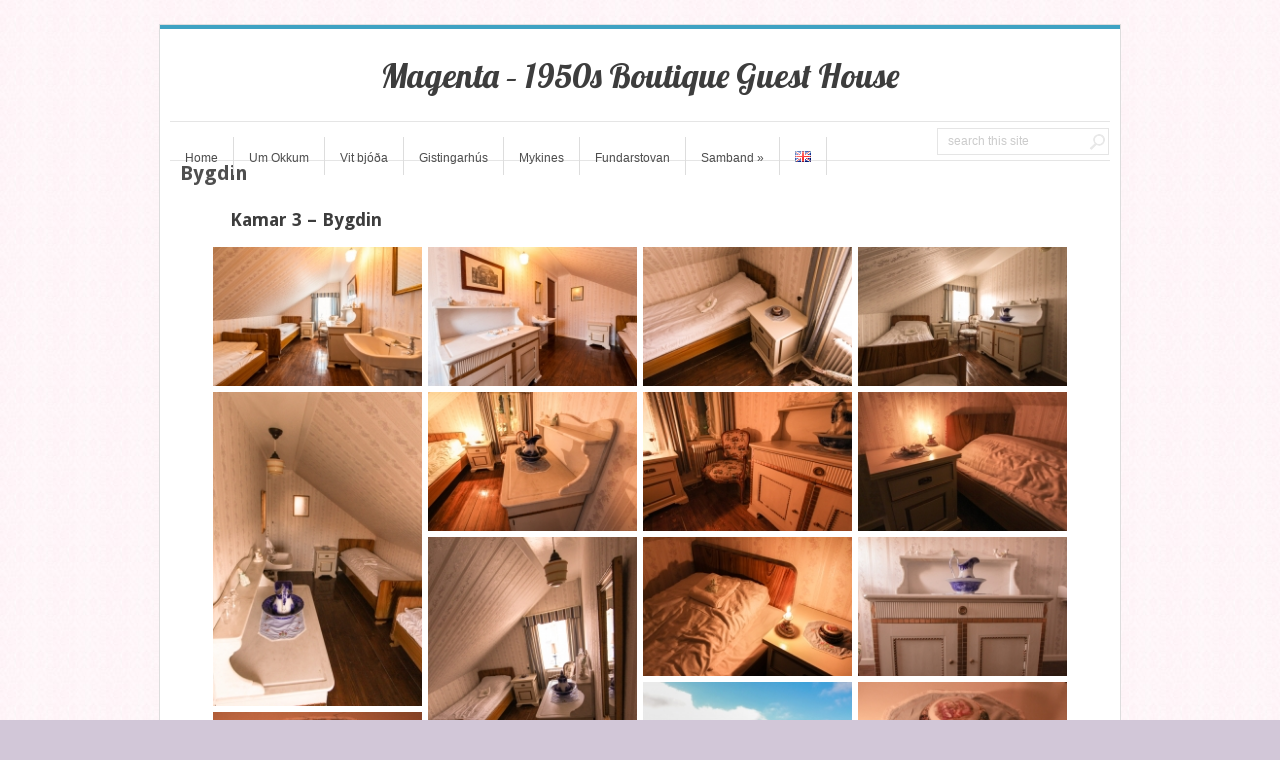

--- FILE ---
content_type: text/html; charset=UTF-8
request_url: http://www.magenta.fo/bygdin/
body_size: 10679
content:
<!DOCTYPE html>
<html lang="fo">
<head>	
<meta charset="UTF-8" />
<meta name="viewport" content="width=device-width" />
<meta name="author" content="UFO Themes" />



<link rel="pingback" href="http://www.magenta.fo/xmlrpc.php" />
<!--[if IE 8]>
	<link rel="stylesheet" type="text/css" href="http://www.magenta.fo/wp-content/themes/interstellar/style-ie8.css" />
<![endif]--> 


	<!-- This site is optimized with the Yoast SEO plugin v15.8 - https://yoast.com/wordpress/plugins/seo/ -->
	<title>Bygdin - Magenta - 1950s Boutique Guest House</title>
	<meta name="description" content="Room number 3 - Bygdin. A beautiful room, reminiscent of the old rooms alongside the corridor in older buildings." />
	<meta name="robots" content="index, follow, max-snippet:-1, max-image-preview:large, max-video-preview:-1" />
	<link rel="canonical" href="http://www.magenta.fo/bygdin/" />
	<meta property="og:locale" content="fo_FO" />
	<meta property="og:locale:alternate" content="en_GB" />
	<meta property="og:type" content="article" />
	<meta property="og:title" content="Bygdin - Magenta - 1950s Boutique Guest House" />
	<meta property="og:description" content="Room number 3 - Bygdin. A beautiful room, reminiscent of the old rooms alongside the corridor in older buildings." />
	<meta property="og:url" content="http://www.magenta.fo/bygdin/" />
	<meta property="og:site_name" content="Magenta - 1950s Boutique Guest House" />
	<meta property="article:publisher" content="https://www.facebook.com/gamlahotelli/" />
	<meta property="article:modified_time" content="2016-04-20T11:37:19+00:00" />
	<meta name="twitter:card" content="summary" />
	<script type="application/ld+json" class="yoast-schema-graph">{"@context":"https://schema.org","@graph":[{"@type":"Organization","@id":"http://www.magenta.fo/#organization","name":"Magenta spf","url":"http://www.magenta.fo/","sameAs":["https://www.facebook.com/gamlahotelli/"],"logo":{"@type":"ImageObject","@id":"http://www.magenta.fo/#logo","inLanguage":"fo","url":"http://www.magenta.fo/wp-content/uploads/2017/02/magentalogo.png","width":350,"height":192,"caption":"Magenta spf"},"image":{"@id":"http://www.magenta.fo/#logo"}},{"@type":"WebSite","@id":"http://www.magenta.fo/#website","url":"http://www.magenta.fo/","name":"Magenta - 1950s Boutique Guest House","description":"","publisher":{"@id":"http://www.magenta.fo/#organization"},"potentialAction":[{"@type":"SearchAction","target":"http://www.magenta.fo/?s={search_term_string}","query-input":"required name=search_term_string"}],"inLanguage":"fo"},{"@type":"WebPage","@id":"http://www.magenta.fo/bygdin/#webpage","url":"http://www.magenta.fo/bygdin/","name":"Bygdin - Magenta - 1950s Boutique Guest House","isPartOf":{"@id":"http://www.magenta.fo/#website"},"datePublished":"2016-04-06T22:22:02+00:00","dateModified":"2016-04-20T11:37:19+00:00","description":"Room number 3 - Bygdin. A beautiful room, reminiscent of the old rooms alongside the corridor in older buildings.","breadcrumb":{"@id":"http://www.magenta.fo/bygdin/#breadcrumb"},"inLanguage":"fo","potentialAction":[{"@type":"ReadAction","target":["http://www.magenta.fo/bygdin/"]}]},{"@type":"BreadcrumbList","@id":"http://www.magenta.fo/bygdin/#breadcrumb","itemListElement":[{"@type":"ListItem","position":1,"item":{"@type":"WebPage","@id":"http://www.magenta.fo/","url":"http://www.magenta.fo/","name":"Home"}},{"@type":"ListItem","position":2,"item":{"@type":"WebPage","@id":"http://www.magenta.fo/bygdin/","url":"http://www.magenta.fo/bygdin/","name":"Bygdin"}}]}]}</script>
	<!-- / Yoast SEO plugin. -->


<link rel='dns-prefetch' href='//fonts.googleapis.com' />
<link rel='dns-prefetch' href='//s.w.org' />
<link rel="alternate" type="application/rss+xml" title="Magenta - 1950s Boutique Guest House &raquo; Feed" href="http://www.magenta.fo/feed/" />
<link rel="alternate" type="application/rss+xml" title="Magenta - 1950s Boutique Guest House &raquo; Comments Feed" href="http://www.magenta.fo/comments/feed/" />
		<script type="text/javascript">
			window._wpemojiSettings = {"baseUrl":"https:\/\/s.w.org\/images\/core\/emoji\/13.0.1\/72x72\/","ext":".png","svgUrl":"https:\/\/s.w.org\/images\/core\/emoji\/13.0.1\/svg\/","svgExt":".svg","source":{"concatemoji":"http:\/\/www.magenta.fo\/wp-includes\/js\/wp-emoji-release.min.js?ver=76a9632fafe7696041fdfcdc243fad7d"}};
			!function(e,a,t){var n,r,o,i=a.createElement("canvas"),p=i.getContext&&i.getContext("2d");function s(e,t){var a=String.fromCharCode;p.clearRect(0,0,i.width,i.height),p.fillText(a.apply(this,e),0,0);e=i.toDataURL();return p.clearRect(0,0,i.width,i.height),p.fillText(a.apply(this,t),0,0),e===i.toDataURL()}function c(e){var t=a.createElement("script");t.src=e,t.defer=t.type="text/javascript",a.getElementsByTagName("head")[0].appendChild(t)}for(o=Array("flag","emoji"),t.supports={everything:!0,everythingExceptFlag:!0},r=0;r<o.length;r++)t.supports[o[r]]=function(e){if(!p||!p.fillText)return!1;switch(p.textBaseline="top",p.font="600 32px Arial",e){case"flag":return s([127987,65039,8205,9895,65039],[127987,65039,8203,9895,65039])?!1:!s([55356,56826,55356,56819],[55356,56826,8203,55356,56819])&&!s([55356,57332,56128,56423,56128,56418,56128,56421,56128,56430,56128,56423,56128,56447],[55356,57332,8203,56128,56423,8203,56128,56418,8203,56128,56421,8203,56128,56430,8203,56128,56423,8203,56128,56447]);case"emoji":return!s([55357,56424,8205,55356,57212],[55357,56424,8203,55356,57212])}return!1}(o[r]),t.supports.everything=t.supports.everything&&t.supports[o[r]],"flag"!==o[r]&&(t.supports.everythingExceptFlag=t.supports.everythingExceptFlag&&t.supports[o[r]]);t.supports.everythingExceptFlag=t.supports.everythingExceptFlag&&!t.supports.flag,t.DOMReady=!1,t.readyCallback=function(){t.DOMReady=!0},t.supports.everything||(n=function(){t.readyCallback()},a.addEventListener?(a.addEventListener("DOMContentLoaded",n,!1),e.addEventListener("load",n,!1)):(e.attachEvent("onload",n),a.attachEvent("onreadystatechange",function(){"complete"===a.readyState&&t.readyCallback()})),(n=t.source||{}).concatemoji?c(n.concatemoji):n.wpemoji&&n.twemoji&&(c(n.twemoji),c(n.wpemoji)))}(window,document,window._wpemojiSettings);
		</script>
		<style type="text/css">
img.wp-smiley,
img.emoji {
	display: inline !important;
	border: none !important;
	box-shadow: none !important;
	height: 1em !important;
	width: 1em !important;
	margin: 0 .07em !important;
	vertical-align: -0.1em !important;
	background: none !important;
	padding: 0 !important;
}
</style>
	<link rel='stylesheet' id='wp-block-library-css'  href='http://www.magenta.fo/wp-includes/css/dist/block-library/style.min.css?ver=76a9632fafe7696041fdfcdc243fad7d' type='text/css' media='all' />
<link rel='stylesheet' id='cpsh-shortcodes-css'  href='http://www.magenta.fo/wp-content/plugins/column-shortcodes//assets/css/shortcodes.css?ver=1.0.1' type='text/css' media='all' />
<link rel='stylesheet' id='dashicons-css'  href='http://www.magenta.fo/wp-includes/css/dashicons.min.css?ver=76a9632fafe7696041fdfcdc243fad7d' type='text/css' media='all' />
<link rel='stylesheet' id='everest-forms-general-css'  href='http://www.magenta.fo/wp-content/plugins/everest-forms/assets/css/everest-forms.css?ver=1.7.3' type='text/css' media='all' />
<link rel='stylesheet' id='bwg_fonts-css'  href='http://www.magenta.fo/wp-content/plugins/photo-gallery/css/bwg-fonts/fonts.css?ver=0.0.1' type='text/css' media='all' />
<link rel='stylesheet' id='sumoselect-css'  href='http://www.magenta.fo/wp-content/plugins/photo-gallery/css/sumoselect.min.css?ver=3.0.3' type='text/css' media='all' />
<link rel='stylesheet' id='mCustomScrollbar-css'  href='http://www.magenta.fo/wp-content/plugins/photo-gallery/css/jquery.mCustomScrollbar.min.css?ver=1.5.69' type='text/css' media='all' />
<link rel='stylesheet' id='bwg_frontend-css'  href='http://www.magenta.fo/wp-content/plugins/photo-gallery/css/styles.min.css?ver=1.5.69' type='text/css' media='all' />
<link rel='stylesheet' id='ecwd-popup-style-css'  href='http://www.magenta.fo/wp-content/plugins/event-calendar-wd/css/ecwd_popup.css?ver=1.1.41_58cb2a32d5093' type='text/css' media='all' />
<link rel='stylesheet' id='ecwd_font-awesome-css'  href='http://www.magenta.fo/wp-content/plugins/event-calendar-wd/css/font-awesome/font-awesome.css?ver=1.1.41_58cb2a32d5093' type='text/css' media='all' />
<link rel='stylesheet' id='ecwd-public-css'  href='http://www.magenta.fo/wp-content/plugins/event-calendar-wd/css/style.css?ver=1.1.41_58cb2a32d5093' type='text/css' media='all' />
<link rel='stylesheet' id='style-css'  href='http://www.magenta.fo/wp-content/themes/interstellar/style.css?ver=76a9632fafe7696041fdfcdc243fad7d' type='text/css' media='all' />
<link rel='stylesheet' id='shadowbox-css'  href='http://www.magenta.fo/wp-content/themes/interstellar/js/shadowbox/shadowbox.css?ver=76a9632fafe7696041fdfcdc243fad7d' type='text/css' media='all' />
<link rel='stylesheet' id='flexslider-css'  href='http://www.magenta.fo/wp-content/themes/interstellar/js/flexslider/flexslider.css?ver=76a9632fafe7696041fdfcdc243fad7d' type='text/css' media='all' />
<link rel='stylesheet' id='Lobster-font-css'  href='http://fonts.googleapis.com/css?family=Lobster&#038;v1&#038;ver=76a9632fafe7696041fdfcdc243fad7d' type='text/css' media='all' />
<link rel='stylesheet' id='DroidSans-font-css'  href='http://fonts.googleapis.com/css?family=Droid+Sans%3A700&#038;ver=76a9632fafe7696041fdfcdc243fad7d' type='text/css' media='all' />
<link rel='stylesheet' id='ufo_shortcodes_css-css'  href='http://www.magenta.fo/wp-content/themes/interstellar/ufo-shortcodes/shortcodes.css?ver=76a9632fafe7696041fdfcdc243fad7d' type='text/css' media='all' />
<link rel='stylesheet' id='wp-members-css'  href='http://www.magenta.fo/wp-content/plugins/wp-members/assets/css/forms/generic-no-float.min.css?ver=3.3.8' type='text/css' media='all' />
<link rel='stylesheet' id='tablepress-default-css'  href='http://www.magenta.fo/wp-content/plugins/tablepress/css/default.min.css?ver=1.12' type='text/css' media='all' />
<script type='text/javascript' src='http://www.magenta.fo/wp-includes/js/jquery/jquery.min.js?ver=3.5.1' id='jquery-core-js'></script>
<script type='text/javascript' src='http://www.magenta.fo/wp-includes/js/jquery/jquery-migrate.min.js?ver=3.3.2' id='jquery-migrate-js'></script>
<script type='text/javascript' src='http://www.magenta.fo/wp-content/plugins/photo-gallery/js/jquery.sumoselect.min.js?ver=3.0.3' id='sumoselect-js'></script>
<script type='text/javascript' src='http://www.magenta.fo/wp-content/plugins/photo-gallery/js/jquery.mobile.min.js?ver=1.4.5' id='jquery-mobile-js'></script>
<script type='text/javascript' src='http://www.magenta.fo/wp-content/plugins/photo-gallery/js/jquery.mCustomScrollbar.concat.min.js?ver=1.5.69' id='mCustomScrollbar-js'></script>
<script type='text/javascript' src='http://www.magenta.fo/wp-content/plugins/photo-gallery/js/jquery.fullscreen-0.4.1.min.js?ver=0.4.1' id='jquery-fullscreen-js'></script>
<script type='text/javascript' id='bwg_frontend-js-extra'>
/* <![CDATA[ */
var bwg_objectsL10n = {"bwg_field_required":"field is required.","bwg_mail_validation":"This is not a valid email address.","bwg_search_result":"There are no images matching your search.","bwg_select_tag":"Select Tag","bwg_order_by":"Order By","bwg_search":"Search","bwg_show_ecommerce":"Show Ecommerce","bwg_hide_ecommerce":"Hide Ecommerce","bwg_show_comments":"Show Comments","bwg_hide_comments":"Hide Comments","bwg_restore":"Restore","bwg_maximize":"Maximize","bwg_fullscreen":"Fullscreen","bwg_exit_fullscreen":"Exit Fullscreen","bwg_search_tag":"SEARCH...","bwg_tag_no_match":"No tags found","bwg_all_tags_selected":"All tags selected","bwg_tags_selected":"tags selected","play":"Play","pause":"Pause","is_pro":"","bwg_play":"Play","bwg_pause":"Pause","bwg_hide_info":"Hide info","bwg_show_info":"Show info","bwg_hide_rating":"Hide rating","bwg_show_rating":"Show rating","ok":"Ok","cancel":"Cancel","select_all":"Select all","lazy_load":"0","lazy_loader":"http:\/\/www.magenta.fo\/wp-content\/plugins\/photo-gallery\/images\/ajax_loader.png","front_ajax":"0"};
/* ]]> */
</script>
<script type='text/javascript' src='http://www.magenta.fo/wp-content/plugins/photo-gallery/js/scripts.min.js?ver=1.5.69' id='bwg_frontend-js'></script>
<script type='text/javascript' src='http://www.magenta.fo/wp-content/themes/interstellar/js/shadowbox/shadowbox.js?ver=76a9632fafe7696041fdfcdc243fad7d' id='shadowbox-js'></script>
<script type='text/javascript' src='http://www.magenta.fo/wp-content/themes/interstellar/js/superfish.js?ver=76a9632fafe7696041fdfcdc243fad7d' id='superfish-js'></script>
<script type='text/javascript' src='http://www.magenta.fo/wp-content/themes/interstellar/js/theme.js?ver=76a9632fafe7696041fdfcdc243fad7d' id='theme-js-js'></script>
<script type='text/javascript' src='http://www.magenta.fo/wp-content/themes/interstellar/js/mobile.menu.js?ver=76a9632fafe7696041fdfcdc243fad7d' id='mobile-menu-js'></script>
<script type='text/javascript' src='http://www.magenta.fo/wp-content/themes/interstellar/js/flexslider/jquery.flexslider-min.js?ver=76a9632fafe7696041fdfcdc243fad7d' id='flexslider-js'></script>
<link rel="https://api.w.org/" href="http://www.magenta.fo/wp-json/" /><link rel="alternate" type="application/json" href="http://www.magenta.fo/wp-json/wp/v2/pages/731" /><link rel="EditURI" type="application/rsd+xml" title="RSD" href="http://www.magenta.fo/xmlrpc.php?rsd" />
<link rel="wlwmanifest" type="application/wlwmanifest+xml" href="http://www.magenta.fo/wp-includes/wlwmanifest.xml" /> 

<link rel='shortlink' href='http://www.magenta.fo/?p=731' />
<link rel="alternate" type="application/json+oembed" href="http://www.magenta.fo/wp-json/oembed/1.0/embed?url=http%3A%2F%2Fwww.magenta.fo%2Fbygdin%2F" />
<link rel="alternate" type="text/xml+oembed" href="http://www.magenta.fo/wp-json/oembed/1.0/embed?url=http%3A%2F%2Fwww.magenta.fo%2Fbygdin%2F&#038;format=xml" />
<script type="text/javascript">
(function(url){
	if(/(?:Chrome\/26\.0\.1410\.63 Safari\/537\.31|WordfenceTestMonBot)/.test(navigator.userAgent)){ return; }
	var addEvent = function(evt, handler) {
		if (window.addEventListener) {
			document.addEventListener(evt, handler, false);
		} else if (window.attachEvent) {
			document.attachEvent('on' + evt, handler);
		}
	};
	var removeEvent = function(evt, handler) {
		if (window.removeEventListener) {
			document.removeEventListener(evt, handler, false);
		} else if (window.detachEvent) {
			document.detachEvent('on' + evt, handler);
		}
	};
	var evts = 'contextmenu dblclick drag dragend dragenter dragleave dragover dragstart drop keydown keypress keyup mousedown mousemove mouseout mouseover mouseup mousewheel scroll'.split(' ');
	var logHuman = function() {
		if (window.wfLogHumanRan) { return; }
		window.wfLogHumanRan = true;
		var wfscr = document.createElement('script');
		wfscr.type = 'text/javascript';
		wfscr.async = true;
		wfscr.src = url + '&r=' + Math.random();
		(document.getElementsByTagName('head')[0]||document.getElementsByTagName('body')[0]).appendChild(wfscr);
		for (var i = 0; i < evts.length; i++) {
			removeEvent(evts[i], logHuman);
		}
	};
	for (var i = 0; i < evts.length; i++) {
		addEvent(evts[i], logHuman);
	}
})('//www.magenta.fo/?wordfence_lh=1&hid=CAB937885EE485947A3D166C9298F846');
</script><link rel="alternate" href="http://www.magenta.fo/bygdin/" hreflang="fo" />
<link rel="alternate" href="http://www.magenta.fo/en/the-village/" hreflang="en" />
<style type="text/css" id="custom-background-css">
body.custom-background { background-color: #d2c7d8; background-image: url("http://www.magenta.fo/wp-content/uploads/2016/04/bg-current2-53x53.jpg"); background-position: left top; background-size: auto; background-repeat: repeat; background-attachment: scroll; }
</style>
	  
</head>
<body class="page-template-default page page-id-731 custom-background everest-forms-no-js ecwd-theme-interstellar browser-chrome single-author">
    <div id="wrapper" class="container">
        <div id="wrap-inside">
	      
	        <div id="header">
	              <!-- Print logo -->            
		       	<h1 class="logo">
				    <a href="http://www.magenta.fo/" title="Magenta &#8211; 1950s Boutique Guest House" rel="home">
										    		Magenta &#8211; 1950s Boutique Guest House				    					    </a>
				</h1>
			
	               <h2 id="tagline"></h2>
	                <div id="social"> 
	          		
	          		 

	          		
	             	 
	        	</div>  <!--  #social  -->                             
	        </div>  <!--  #header  -->


		 <div id="main-menu-wrap">           
            <ul id="menu-main-menu" class="nav sf"><li id="menu-item-51" class="menu-item menu-item-type-custom menu-item-object-custom menu-item-51"><a href="http://magenta.fo">Home</a></li>
<li id="menu-item-56" class="menu-item menu-item-type-post_type menu-item-object-page menu-item-56"><a href="http://www.magenta.fo/umokkum/">Um Okkum</a></li>
<li id="menu-item-80" class="menu-item menu-item-type-post_type menu-item-object-page menu-item-80"><a href="http://www.magenta.fo/vit-bjoda/">Vit bjóða</a></li>
<li id="menu-item-995" class="menu-item menu-item-type-post_type menu-item-object-page menu-item-995"><a href="http://www.magenta.fo/gistingarhus/">Gistingarhús</a></li>
<li id="menu-item-779" class="menu-item menu-item-type-post_type menu-item-object-page menu-item-779"><a href="http://www.magenta.fo/mykines/">Mykines</a></li>
<li id="menu-item-472" class="menu-item menu-item-type-post_type menu-item-object-page menu-item-472"><a href="http://www.magenta.fo/fundarstovan/">Fundarstovan</a></li>
<li id="menu-item-1056" class="menu-item menu-item-type-custom menu-item-object-custom menu-item-home menu-item-has-children menu-item-1056"><a href="http://www.magenta.fo">Samband</a>
<ul class="sub-menu">
	<li id="menu-item-1052" class="menu-item menu-item-type-post_type menu-item-object-page menu-item-1052"><a href="http://www.magenta.fo/en/contact-magenta-boutique-guesthouse/">Contact Magenta Boutique Guesthouse</a></li>
	<li id="menu-item-1051" class="menu-item menu-item-type-post_type menu-item-object-page menu-item-1051"><a href="http://www.magenta.fo/en/contact-marits-house-bed-and-breakfast/">Contact Marit&#8217;s House B&#038;B, Mykines</a></li>
</ul>
</li>
<li id="menu-item-920-en" class="lang-item lang-item-69 lang-item-en lang-item-first menu-item menu-item-type-custom menu-item-object-custom menu-item-920-en"><a href="http://www.magenta.fo/en/the-village/" hreflang="en-GB" lang="en-GB"><img src="[data-uri]" title="English" alt="English" width="16" height="11" style="height: 11px; width: 16px;" /></a></li>
</ul>			<a href="#" id="mobile_nav" class="closed"><span></span>Menu</a>            <!--  Print search bar  -->
        		    		  	<div id="searchbar">
	            		<div class="search-form">
	<form method="get" id="searchform" action="http://www.magenta.fo/">
		<div>
			<input type="text" name="s" class="s" value="" placeholder="search this site" x-webkit-speech />
			<input type="submit"  class="searchsubmit" value="" />
    	</div>
	</form>
</div>	        		</div>
	  			
            </div>
	
        <div id="main-content">  
        	

<div id="entry-full">
    <div id="page-top">	 
    	<h1 class="title">Bygdin</h1>
    	    </div> <!-- #page-top  -->

    <div id="left">
        <div class="post-full single">

                                    
                    	<article id="post-731" class="post-731 page type-page status-publish hentry">
	 
                             							    
                        	<h2>          Kamar 3 &#8211; Bygdin</h2>
<div class='content-column one_half'><div style="padding-right:7px;padding-left:30px;"></div></div><div class='content-column one_half last_column'><div style="padding-right:30px;padding-left:7px;"></div></div><div class='clear_column'></div><div id="grid-gallery-3-93387" data-gg-id="3" data-title="Room3" data-grid-type="1" data-offset="0" data-area-position="center" data-icons="false" data-preloader="true" data-width="215" data-height="" data-padding="0" data-quicksand="disabled" data-quicksand-duration="none" data-popup-theme="theme_6" data-popup-type="pretty-photo" data-popup-image-text="title" data-popup-widthsize="960" data-popup-heightsize="720" data-popup-i18n-words="{&quot;close&quot;:&quot;close&quot;,&quot;next&quot;:&quot;next&quot;,&quot;previous&quot;:&quot;previous&quot;,&quot;start_slideshow&quot;:&quot;start slideshow&quot;,&quot;stop_slideshow&quot;:&quot;stop slideshow&quot;,&quot;image&quot;:&quot;image&quot;,&quot;of&quot;:&quot;of&quot;,&quot;prev&quot;:&quot;prev&quot;,&quot;cExpand&quot;:&quot;Expand&quot;,&quot;cPrevious&quot;:&quot;Previous&quot;,&quot;cNext&quot;:&quot;Next&quot;,&quot;cExpandStr&quot;:&quot;Expand the image&quot;,&quot;cRotate&quot;:&quot;Rotate&quot;,&quot;cDetails&quot;:&quot;Details&quot;}" data-popup-slideshow="true" data-popup-slideshow-speed="2500" data-popup-hoverstop="true" data-popup-slideshow-auto="false" data-popup-background="" data-popup-transparency="30" data-popup-disable-history="" data-popup-disable-changed-url="" data-popup-border-type="" data-popup-border-color="" data-popup-border-width="" data-popup-border-enable="" data-fullscreen="false" data-hide-tooltip="false" data-caption-font-family="Default" data-caption-text-size="14px" data-is-mobile="0" data-caption-mobile="false" data-hide-long-tltp-title="0" data-caption-disabled-on-mobile="false" data-polaroid-animation="true" data-polaroid-scattering="false" data-polaroid-frame-width="3" data-popup-placement-type="0" data-social-sharing="{&quot;enabled&quot;:null,&quot;gallerySharing&quot;:{&quot;enabled&quot;:null,&quot;position&quot;:null},&quot;imageSharing&quot;:{&quot;enabled&quot;:null,&quot;wrapperClass&quot;:&quot; vertical \n &quot;},&quot;popupSharing&quot;:{&quot;enabled&quot;:null,&quot;wrapperClass&quot;:&quot; vertical \n &quot;}}" class="grid-gallery grid-gallery-fluid-height " style=" width:100%; height:auto ; margin-left:auto; margin-right:auto; position:relative;" > <div class="gallery-loading"> <div class="blocks"> <div class="block"></div> <div class="block"></div> <div class="block"></div> <div class="block"></div> </div> </div> <div class="gallery-sharing-top"></div> <div id="photos-3" class="grid-gallery-photos " > <a id="gg-3-31" class="gg-link " data-attachment-id="603" href="http://www.magenta.fo/wp-content/uploads/2016/04/MRoom3_02.jpg?gid=3" target="_self" title="MRoom3_02" data-rel="prettyPhoto[pp_gal]" style="border-radius: 0px;" ><FIGURE class="grid-gallery-caption " data-grid-gallery-type="polaroid" data-index="0" style="display:none;border-radius: 0px; ; margin: 0px; width:215px;" ><div class="crop " style=" "><img src="http://www.magenta.fo/wp-content/uploads/2016/04/MRoom3_02-215x143.jpg" class="ggImg" alt="MRoom3_02" title="MRoom3_02" data-description="MRoom3_02" data-caption="MRoom3_02" data-title="MRoom3_02" style=" width:215px; " /></div><FIGCAPTION class="" data-alpha="10" style="color:#ffffff; background-color:; font-size:14px; text-align:left; font-family:Default;" ><div class="grid-gallery-figcaption-wrap" style=" vertical-align:top; "></div></FIGCAPTION></FIGURE></a> <a id="gg-3-30" class="gg-link " data-attachment-id="602" href="http://www.magenta.fo/wp-content/uploads/2016/04/MRoom3_01.jpg?gid=3" target="_self" title="MRoom3_01" data-rel="prettyPhoto[pp_gal]" style="border-radius: 0px;" ><FIGURE class="grid-gallery-caption " data-grid-gallery-type="polaroid" data-index="1" style="display:none;border-radius: 0px; ; margin: 0px; width:215px;" ><div class="crop " style=" "><img src="http://www.magenta.fo/wp-content/uploads/2016/04/MRoom3_01-215x143.jpg" class="ggImg" alt="MRoom3_01" title="MRoom3_01" data-description="MRoom3_01" data-caption="MRoom3_01" data-title="MRoom3_01" style=" width:215px; " /></div><FIGCAPTION class="" data-alpha="10" style="color:#ffffff; background-color:; font-size:14px; text-align:left; font-family:Default;" ><div class="grid-gallery-figcaption-wrap" style=" vertical-align:top; "></div></FIGCAPTION></FIGURE></a> <a id="gg-3-36" class="gg-link " data-attachment-id="608" href="http://www.magenta.fo/wp-content/uploads/2016/04/MRoom3_07.jpg?gid=3" target="_self" title="MRoom3_07" data-rel="prettyPhoto[pp_gal]" style="border-radius: 0px;" ><FIGURE class="grid-gallery-caption " data-grid-gallery-type="polaroid" data-index="2" style="display:none;border-radius: 0px; ; margin: 0px; width:215px;" ><div class="crop " style=" "><img src="http://www.magenta.fo/wp-content/uploads/2016/04/MRoom3_07-215x143.jpg" class="ggImg" alt="MRoom3_07" title="MRoom3_07" data-description="MRoom3_07" data-caption="MRoom3_07" data-title="MRoom3_07" style=" width:215px; " /></div><FIGCAPTION class="" data-alpha="10" style="color:#ffffff; background-color:; font-size:14px; text-align:left; font-family:Default;" ><div class="grid-gallery-figcaption-wrap" style=" vertical-align:top; "></div></FIGCAPTION></FIGURE></a> <a id="gg-3-38" class="gg-link " data-attachment-id="610" href="http://www.magenta.fo/wp-content/uploads/2016/04/MRoom3_09.jpg?gid=3" target="_self" title="MRoom3_09" data-rel="prettyPhoto[pp_gal]" style="border-radius: 0px;" ><FIGURE class="grid-gallery-caption " data-grid-gallery-type="polaroid" data-index="3" style="display:none;border-radius: 0px; ; margin: 0px; width:215px;" ><div class="crop " style=" "><img src="http://www.magenta.fo/wp-content/uploads/2016/04/MRoom3_09-215x143.jpg" class="ggImg" alt="MRoom3_09" title="MRoom3_09" data-description="MRoom3_09" data-caption="MRoom3_09" data-title="MRoom3_09" style=" width:215px; " /></div><FIGCAPTION class="" data-alpha="10" style="color:#ffffff; background-color:; font-size:14px; text-align:left; font-family:Default;" ><div class="grid-gallery-figcaption-wrap" style=" vertical-align:top; "></div></FIGCAPTION></FIGURE></a> <a id="gg-3-39" class="gg-link " data-attachment-id="611" href="http://www.magenta.fo/wp-content/uploads/2016/04/MRoom3_10.jpg?gid=3" target="_self" title="MRoom3_10" data-rel="prettyPhoto[pp_gal]" style="border-radius: 0px;" ><FIGURE class="grid-gallery-caption " data-grid-gallery-type="polaroid" data-index="4" style="display:none;border-radius: 0px; ; margin: 0px; width:215px;" ><div class="crop " style=" "><img src="http://www.magenta.fo/wp-content/uploads/2016/04/MRoom3_10-215x323.jpg" class="ggImg" alt="MRoom3_10" title="MRoom3_10" data-description="MRoom3_10" data-caption="MRoom3_10" data-title="MRoom3_10" style=" width:215px; " /></div><FIGCAPTION class="" data-alpha="10" style="color:#ffffff; background-color:; font-size:14px; text-align:left; font-family:Default;" ><div class="grid-gallery-figcaption-wrap" style=" vertical-align:top; "></div></FIGCAPTION></FIGURE></a> <a id="gg-3-32" class="gg-link " data-attachment-id="604" href="http://www.magenta.fo/wp-content/uploads/2016/04/MRoom3_03.jpg?gid=3" target="_self" title="MRoom3_03" data-rel="prettyPhoto[pp_gal]" style="border-radius: 0px;" ><FIGURE class="grid-gallery-caption " data-grid-gallery-type="polaroid" data-index="5" style="display:none;border-radius: 0px; ; margin: 0px; width:215px;" ><div class="crop " style=" "><img src="http://www.magenta.fo/wp-content/uploads/2016/04/MRoom3_03-215x143.jpg" class="ggImg" alt="MRoom3_03" title="MRoom3_03" data-description="MRoom3_03" data-caption="MRoom3_03" data-title="MRoom3_03" style=" width:215px; " /></div><FIGCAPTION class="" data-alpha="10" style="color:#ffffff; background-color:; font-size:14px; text-align:left; font-family:Default;" ><div class="grid-gallery-figcaption-wrap" style=" vertical-align:top; "></div></FIGCAPTION></FIGURE></a> <a id="gg-3-34" class="gg-link " data-attachment-id="606" href="http://www.magenta.fo/wp-content/uploads/2016/04/MRoom3_05.jpg?gid=3" target="_self" title="MRoom3_05" data-rel="prettyPhoto[pp_gal]" style="border-radius: 0px;" ><FIGURE class="grid-gallery-caption " data-grid-gallery-type="polaroid" data-index="6" style="display:none;border-radius: 0px; ; margin: 0px; width:215px;" ><div class="crop " style=" "><img src="http://www.magenta.fo/wp-content/uploads/2016/04/MRoom3_05-215x143.jpg" class="ggImg" alt="MRoom3_05" title="MRoom3_05" data-description="MRoom3_05" data-caption="MRoom3_05" data-title="MRoom3_05" style=" width:215px; " /></div><FIGCAPTION class="" data-alpha="10" style="color:#ffffff; background-color:; font-size:14px; text-align:left; font-family:Default;" ><div class="grid-gallery-figcaption-wrap" style=" vertical-align:top; "></div></FIGCAPTION></FIGURE></a> <a id="gg-3-35" class="gg-link " data-attachment-id="607" href="http://www.magenta.fo/wp-content/uploads/2016/04/MRoom3_06.jpg?gid=3" target="_self" title="MRoom3_06" data-rel="prettyPhoto[pp_gal]" style="border-radius: 0px;" ><FIGURE class="grid-gallery-caption " data-grid-gallery-type="polaroid" data-index="7" style="display:none;border-radius: 0px; ; margin: 0px; width:215px;" ><div class="crop " style=" "><img src="http://www.magenta.fo/wp-content/uploads/2016/04/MRoom3_06-215x143.jpg" class="ggImg" alt="MRoom3_06" title="MRoom3_06" data-description="MRoom3_06" data-caption="MRoom3_06" data-title="MRoom3_06" style=" width:215px; " /></div><FIGCAPTION class="" data-alpha="10" style="color:#ffffff; background-color:; font-size:14px; text-align:left; font-family:Default;" ><div class="grid-gallery-figcaption-wrap" style=" vertical-align:top; "></div></FIGCAPTION></FIGURE></a> <a id="gg-3-37" class="gg-link " data-attachment-id="609" href="http://www.magenta.fo/wp-content/uploads/2016/04/MRoom3_08.jpg?gid=3" target="_self" title="MRoom3_08" data-rel="prettyPhoto[pp_gal]" style="border-radius: 0px;" ><FIGURE class="grid-gallery-caption " data-grid-gallery-type="polaroid" data-index="8" style="display:none;border-radius: 0px; ; margin: 0px; width:215px;" ><div class="crop " style=" "><img src="http://www.magenta.fo/wp-content/uploads/2016/04/MRoom3_08-215x323.jpg" class="ggImg" alt="MRoom3_08" title="MRoom3_08" data-description="MRoom3_08" data-caption="MRoom3_08" data-title="MRoom3_08" style=" width:215px; " /></div><FIGCAPTION class="" data-alpha="10" style="color:#ffffff; background-color:; font-size:14px; text-align:left; font-family:Default;" ><div class="grid-gallery-figcaption-wrap" style=" vertical-align:top; "></div></FIGCAPTION></FIGURE></a> <a id="gg-3-33" class="gg-link " data-attachment-id="605" href="http://www.magenta.fo/wp-content/uploads/2016/04/MRoom3_04.jpg?gid=3" target="_self" title="MRoom3_04" data-rel="prettyPhoto[pp_gal]" style="border-radius: 0px;" ><FIGURE class="grid-gallery-caption " data-grid-gallery-type="polaroid" data-index="9" style="display:none;border-radius: 0px; ; margin: 0px; width:215px;" ><div class="crop " style=" "><img src="http://www.magenta.fo/wp-content/uploads/2016/04/MRoom3_04-215x143.jpg" class="ggImg" alt="MRoom3_04" title="MRoom3_04" data-description="MRoom3_04" data-caption="MRoom3_04" data-title="MRoom3_04" style=" width:215px; " /></div><FIGCAPTION class="" data-alpha="10" style="color:#ffffff; background-color:; font-size:14px; text-align:left; font-family:Default;" ><div class="grid-gallery-figcaption-wrap" style=" vertical-align:top; "></div></FIGCAPTION></FIGURE></a> <a id="gg-3-40" class="gg-link " data-attachment-id="612" href="http://www.magenta.fo/wp-content/uploads/2016/04/MRoom3_11.jpg?gid=3" target="_self" title="MRoom3_11" data-rel="prettyPhoto[pp_gal]" style="border-radius: 0px;" ><FIGURE class="grid-gallery-caption " data-grid-gallery-type="polaroid" data-index="10" style="display:none;border-radius: 0px; ; margin: 0px; width:215px;" ><div class="crop " style=" "><img src="http://www.magenta.fo/wp-content/uploads/2016/04/MRoom3_11-215x143.jpg" class="ggImg" alt="MRoom3_11" title="MRoom3_11" data-description="MRoom3_11" data-caption="MRoom3_11" data-title="MRoom3_11" style=" width:215px; " /></div><FIGCAPTION class="" data-alpha="10" style="color:#ffffff; background-color:; font-size:14px; text-align:left; font-family:Default;" ><div class="grid-gallery-figcaption-wrap" style=" vertical-align:top; "></div></FIGCAPTION></FIGURE></a> <a id="gg-3-41" class="gg-link " data-attachment-id="613" href="http://www.magenta.fo/wp-content/uploads/2016/04/MRoom3_12.jpg?gid=3" target="_self" title="MRoom3_12" data-rel="prettyPhoto[pp_gal]" style="border-radius: 0px;" ><FIGURE class="grid-gallery-caption " data-grid-gallery-type="polaroid" data-index="11" style="display:none;border-radius: 0px; ; margin: 0px; width:215px;" ><div class="crop " style=" "><img src="http://www.magenta.fo/wp-content/uploads/2016/04/MRoom3_12-215x143.jpg" class="ggImg" alt="MRoom3_12" title="MRoom3_12" data-description="MRoom3_12" data-caption="MRoom3_12" data-title="MRoom3_12" style=" width:215px; " /></div><FIGCAPTION class="" data-alpha="10" style="color:#ffffff; background-color:; font-size:14px; text-align:left; font-family:Default;" ><div class="grid-gallery-figcaption-wrap" style=" vertical-align:top; "></div></FIGCAPTION></FIGURE></a> <a id="gg-3-42" class="gg-link " data-attachment-id="614" href="http://www.magenta.fo/wp-content/uploads/2016/04/MRoom3_13.jpg?gid=3" target="_self" title="MRoom3_13" data-rel="prettyPhoto[pp_gal]" style="border-radius: 0px;" ><FIGURE class="grid-gallery-caption " data-grid-gallery-type="polaroid" data-index="12" style="display:none;border-radius: 0px; ; margin: 0px; width:215px;" ><div class="crop " style=" "><img src="http://www.magenta.fo/wp-content/uploads/2016/04/MRoom3_13-215x143.jpg" class="ggImg" alt="MRoom3_13" title="MRoom3_13" data-description="MRoom3_13" data-caption="MRoom3_13" data-title="MRoom3_13" style=" width:215px; " /></div><FIGCAPTION class="" data-alpha="10" style="color:#ffffff; background-color:; font-size:14px; text-align:left; font-family:Default;" ><div class="grid-gallery-figcaption-wrap" style=" vertical-align:top; "></div></FIGCAPTION></FIGURE></a> <a id="gg-3-43" class="gg-link " data-attachment-id="615" href="http://www.magenta.fo/wp-content/uploads/2016/04/MRoom3_14.jpg?gid=3" target="_self" title="MRoom3_14" data-rel="prettyPhoto[pp_gal]" style="border-radius: 0px;" ><FIGURE class="grid-gallery-caption " data-grid-gallery-type="polaroid" data-index="13" style="display:none;border-radius: 0px; ; margin: 0px; width:215px;" ><div class="crop " style=" "><img src="http://www.magenta.fo/wp-content/uploads/2016/04/MRoom3_14-215x143.jpg" class="ggImg" alt="MRoom3_14" title="MRoom3_14" data-description="MRoom3_14" data-caption="MRoom3_14" data-title="MRoom3_14" style=" width:215px; " /></div><FIGCAPTION class="" data-alpha="10" style="color:#ffffff; background-color:; font-size:14px; text-align:left; font-family:Default;" ><div class="grid-gallery-figcaption-wrap" style=" vertical-align:top; "></div></FIGCAPTION></FIGURE></a> <a id="gg-3-44" class="gg-link " data-attachment-id="616" href="http://www.magenta.fo/wp-content/uploads/2016/04/MRoom3_15.jpg?gid=3" target="_self" title="MRoom3_15" data-rel="prettyPhoto[pp_gal]" style="border-radius: 0px;" ><FIGURE class="grid-gallery-caption " data-grid-gallery-type="polaroid" data-index="14" style="display:none;border-radius: 0px; ; margin: 0px; width:215px;" ><div class="crop " style=" "><img src="http://www.magenta.fo/wp-content/uploads/2016/04/MRoom3_15-215x143.jpg" class="ggImg" alt="MRoom3_15" title="MRoom3_15" data-description="MRoom3_15" data-caption="MRoom3_15" data-title="MRoom3_15" style=" width:215px; " /></div><FIGCAPTION class="" data-alpha="10" style="color:#ffffff; background-color:; font-size:14px; text-align:left; font-family:Default;" ><div class="grid-gallery-figcaption-wrap" style=" vertical-align:top; "></div></FIGCAPTION></FIGURE></a> <a id="gg-3-45" class="gg-link " data-attachment-id="617" href="http://www.magenta.fo/wp-content/uploads/2016/04/MRoom3_16.jpg?gid=3" target="_self" title="MRoom3_16" data-rel="prettyPhoto[pp_gal]" style="border-radius: 0px;" ><FIGURE class="grid-gallery-caption " data-grid-gallery-type="polaroid" data-index="15" style="display:none;border-radius: 0px; ; margin: 0px; width:215px;" ><div class="crop " style=" "><img src="http://www.magenta.fo/wp-content/uploads/2016/04/MRoom3_16-215x143.jpg" class="ggImg" alt="MRoom3_16" title="MRoom3_16" data-description="MRoom3_16" data-caption="MRoom3_16" data-title="MRoom3_16" style=" width:215px; " /></div><FIGCAPTION class="" data-alpha="10" style="color:#ffffff; background-color:; font-size:14px; text-align:left; font-family:Default;" ><div class="grid-gallery-figcaption-wrap" style=" vertical-align:top; "></div></FIGCAPTION></FIGURE></a> <a id="gg-3-46" class="gg-link " data-attachment-id="618" href="http://www.magenta.fo/wp-content/uploads/2016/04/MRoom3_17.jpg?gid=3" target="_self" title="MRoom3_17" data-rel="prettyPhoto[pp_gal]" style="border-radius: 0px;" ><FIGURE class="grid-gallery-caption " data-grid-gallery-type="polaroid" data-index="16" style="display:none;border-radius: 0px; ; margin: 0px; width:215px;" ><div class="crop " style=" "><img src="http://www.magenta.fo/wp-content/uploads/2016/04/MRoom3_17-215x143.jpg" class="ggImg" alt="MRoom3_17" title="MRoom3_17" data-description="MRoom3_17" data-caption="MRoom3_17" data-title="MRoom3_17" style=" width:215px; " /></div><FIGCAPTION class="" data-alpha="10" style="color:#ffffff; background-color:; font-size:14px; text-align:left; font-family:Default;" ><div class="grid-gallery-figcaption-wrap" style=" vertical-align:top; "></div></FIGCAPTION></FIGURE></a> <a id="gg-3-47" class="gg-link " data-attachment-id="619" href="http://www.magenta.fo/wp-content/uploads/2016/04/MRoom3_18.jpg?gid=3" target="_self" title="MRoom3_18" data-rel="prettyPhoto[pp_gal]" style="border-radius: 0px;" ><FIGURE class="grid-gallery-caption " data-grid-gallery-type="polaroid" data-index="17" style="display:none;border-radius: 0px; ; margin: 0px; width:215px;" ><div class="crop " style=" "><img src="http://www.magenta.fo/wp-content/uploads/2016/04/MRoom3_18-215x143.jpg" class="ggImg" alt="MRoom3_18" title="MRoom3_18" data-description="MRoom3_18" data-caption="MRoom3_18" data-title="MRoom3_18" style=" width:215px; " /></div><FIGCAPTION class="" data-alpha="10" style="color:#ffffff; background-color:; font-size:14px; text-align:left; font-family:Default;" ><div class="grid-gallery-figcaption-wrap" style=" vertical-align:top; "></div></FIGCAPTION></FIGURE></a> <a id="gg-3-48" class="gg-link " data-attachment-id="620" href="http://www.magenta.fo/wp-content/uploads/2016/04/MRoom3_19.jpg?gid=3" target="_self" title="MRoom3_19" data-rel="prettyPhoto[pp_gal]" style="border-radius: 0px;" ><FIGURE class="grid-gallery-caption " data-grid-gallery-type="polaroid" data-index="18" style="display:none;border-radius: 0px; ; margin: 0px; width:215px;" ><div class="crop " style=" "><img src="http://www.magenta.fo/wp-content/uploads/2016/04/MRoom3_19-215x143.jpg" class="ggImg" alt="MRoom3_19" title="MRoom3_19" data-description="MRoom3_19" data-caption="MRoom3_19" data-title="MRoom3_19" style=" width:215px; " /></div><FIGCAPTION class="" data-alpha="10" style="color:#ffffff; background-color:; font-size:14px; text-align:left; font-family:Default;" ><div class="grid-gallery-figcaption-wrap" style=" vertical-align:top; "></div></FIGCAPTION></FIGURE></a> <a id="gg-3-49" class="gg-link " data-attachment-id="621" href="http://www.magenta.fo/wp-content/uploads/2016/04/MRoom3_20.jpg?gid=3" target="_self" title="MRoom3_20" data-rel="prettyPhoto[pp_gal]" style="border-radius: 0px;" ><FIGURE class="grid-gallery-caption " data-grid-gallery-type="polaroid" data-index="19" style="display:none;border-radius: 0px; ; margin: 0px; width:215px;" ><div class="crop " style=" "><img src="http://www.magenta.fo/wp-content/uploads/2016/04/MRoom3_20-215x143.jpg" class="ggImg" alt="MRoom3_20" title="MRoom3_20" data-description="MRoom3_20" data-caption="MRoom3_20" data-title="MRoom3_20" style=" width:215px; " /></div><FIGCAPTION class="" data-alpha="10" style="color:#ffffff; background-color:; font-size:14px; text-align:left; font-family:Default;" ><div class="grid-gallery-figcaption-wrap" style=" vertical-align:top; "></div></FIGCAPTION></FIGURE></a> <a id="gg-3-50" class="gg-link " data-attachment-id="622" href="http://www.magenta.fo/wp-content/uploads/2016/04/MRoom3_21.jpg?gid=3" target="_self" title="MRoom3_21" data-rel="prettyPhoto[pp_gal]" style="border-radius: 0px;" ><FIGURE class="grid-gallery-caption " data-grid-gallery-type="polaroid" data-index="20" style="display:none;border-radius: 0px; ; margin: 0px; width:215px;" ><div class="crop " style=" "><img src="http://www.magenta.fo/wp-content/uploads/2016/04/MRoom3_21-215x143.jpg" class="ggImg" alt="MRoom3_21" title="MRoom3_21" data-description="MRoom3_21" data-caption="MRoom3_21" data-title="MRoom3_21" style=" width:215px; " /></div><FIGCAPTION class="" data-alpha="10" style="color:#ffffff; background-color:; font-size:14px; text-align:left; font-family:Default;" ><div class="grid-gallery-figcaption-wrap" style=" vertical-align:top; "></div></FIGCAPTION></FIGURE></a> <a id="gg-3-51" class="gg-link " data-attachment-id="623" href="http://www.magenta.fo/wp-content/uploads/2016/04/MRoom3_22.jpg?gid=3" target="_self" title="MRoom3_22" data-rel="prettyPhoto[pp_gal]" style="border-radius: 0px;" ><FIGURE class="grid-gallery-caption " data-grid-gallery-type="polaroid" data-index="21" style="display:none;border-radius: 0px; ; margin: 0px; width:215px;" ><div class="crop " style=" "><img src="http://www.magenta.fo/wp-content/uploads/2016/04/MRoom3_22-215x143.jpg" class="ggImg" alt="MRoom3_22" title="MRoom3_22" data-description="MRoom3_22" data-caption="MRoom3_22" data-title="MRoom3_22" style=" width:215px; " /></div><FIGCAPTION class="" data-alpha="10" style="color:#ffffff; background-color:; font-size:14px; text-align:left; font-family:Default;" ><div class="grid-gallery-figcaption-wrap" style=" vertical-align:top; "></div></FIGCAPTION></FIGURE></a> <div class="grid-gallery-clearfix"></div> </div> <div class="gallery-sharing-bottom"></div> <div class="grid-gallery-clearfix"></div> </div> <!-- Gallery by Supsystic plugin 1.14.10 --></p>
<p>&nbsp;</p>
<p style="text-align: center;"><div id="grid-gallery-10-98340" data-gg-id="10" data-title="Roomquickjump" data-grid-type="0" data-offset="10.3" data-area-position="center" data-icons="false" data-preloader="true" data-width="125" data-height="75" data-padding="0" data-quicksand="disabled" data-quicksand-duration="none" data-popup-theme="theme_6" data-popup-type="pretty-photo" data-popup-image-text="title" data-popup-widthsize="auto" data-popup-heightsize="auto" data-popup-i18n-words="{&quot;close&quot;:&quot;close&quot;,&quot;next&quot;:&quot;next&quot;,&quot;previous&quot;:&quot;previous&quot;,&quot;start_slideshow&quot;:&quot;start slideshow&quot;,&quot;stop_slideshow&quot;:&quot;stop slideshow&quot;,&quot;image&quot;:&quot;image&quot;,&quot;of&quot;:&quot;of&quot;,&quot;prev&quot;:&quot;prev&quot;,&quot;cExpand&quot;:&quot;Expand&quot;,&quot;cPrevious&quot;:&quot;Previous&quot;,&quot;cNext&quot;:&quot;Next&quot;,&quot;cExpandStr&quot;:&quot;Expand the image&quot;,&quot;cRotate&quot;:&quot;Rotate&quot;,&quot;cDetails&quot;:&quot;Details&quot;}" data-popup-slideshow="true" data-popup-slideshow-speed="2500" data-popup-hoverstop="true" data-popup-slideshow-auto="true" data-popup-background="" data-popup-transparency="30" data-popup-disable-history="" data-popup-disable-changed-url="" data-popup-border-type="" data-popup-border-color="" data-popup-border-width="" data-popup-border-enable="" data-fullscreen="false" data-hide-tooltip="false" data-caption-font-family="Default" data-caption-text-size="14px" data-is-mobile="0" data-caption-mobile="false" data-hide-long-tltp-title="0" data-caption-disabled-on-mobile="false" data-popup-placement-type="0" data-social-sharing="{&quot;enabled&quot;:null,&quot;gallerySharing&quot;:{&quot;enabled&quot;:null,&quot;position&quot;:null},&quot;imageSharing&quot;:{&quot;enabled&quot;:null,&quot;wrapperClass&quot;:&quot; vertical \n &quot;},&quot;popupSharing&quot;:{&quot;enabled&quot;:null,&quot;wrapperClass&quot;:&quot; vertical \n &quot;}}" class="grid-gallery grid-gallery-fixed " style=" width:100%; height:auto ; margin-left:auto; margin-right:auto; position:relative;" > <div class="gallery-loading"> <div class="blocks"> <div class="block"></div> <div class="block"></div> <div class="block"></div> <div class="block"></div> </div> </div> <div class="gallery-sharing-top"></div> <div id="photos-10" class="grid-gallery-photos " > <a id="gg-10-156" class="gg-link " data-attachment-id="717" href="http://www.magenta.fo/en/scandinavia/" target="_self" title="MRoom1KS" rel="" data-type="link" style="border-radius: 0px;" ><FIGURE class="grid-gallery-caption " data-grid-gallery-type="quarter-slide-up" data-index="0" style="display:none;border-radius: 0px; ; margin: 10.3px; width:125px;" ><div class="crop " style=" width:125px; height:75px; overflow:hidden; "><img src="http://www.magenta.fo/wp-content/uploads/2016/04/MRoom1KS-125x75.jpg" class="ggImg" alt="MRoom1KS" title="MRoom1KS" data-description="MRoom1KS" data-caption="Scandinavia" data-title="MRoom1KS" style=" width:125px; height:75px; " /></div><FIGCAPTION class="" data-alpha="5" style="color:#ffffff; background-color:#6f0000; font-size:14px; text-align:left; font-family:Default;" ><div class="grid-gallery-figcaption-wrap" style=" vertical-align:top; "><div class="gg-image-caption fitvidsignore " style="font-size:14px;"><object type="none/none"> Scandinavia </object></div></div></FIGCAPTION></FIGURE></a> <a id="gg-10-154" class="gg-link " data-attachment-id="718" href="http://www.magenta.fo/en/the-queen/" target="_self" title="MRoom2KS" rel="" data-type="link" style="border-radius: 0px;" ><FIGURE class="grid-gallery-caption " data-grid-gallery-type="quarter-slide-up" data-index="1" style="display:none;border-radius: 0px; ; margin: 10.3px; width:125px;" ><div class="crop " style=" width:125px; height:75px; overflow:hidden; "><img src="http://www.magenta.fo/wp-content/uploads/2016/04/MRoom2KS-125x75.jpg" class="ggImg" alt="MRoom2KS" title="MRoom2KS" data-description="MRoom2KS" data-caption="The queen" data-title="MRoom2KS" style=" width:125px; height:75px; " /></div><FIGCAPTION class="" data-alpha="5" style="color:#ffffff; background-color:#6f0000; font-size:14px; text-align:left; font-family:Default;" ><div class="grid-gallery-figcaption-wrap" style=" vertical-align:top; "><div class="gg-image-caption fitvidsignore " style="font-size:14px;"><object type="none/none"> The queen </object></div></div></FIGCAPTION></FIGURE></a> <a id="gg-10-155" class="gg-link " data-attachment-id="719" href="http://www.magenta.fo/en/the-village/" target="_self" title="MRoom3KS" rel="" data-type="link" style="border-radius: 0px;" ><FIGURE class="grid-gallery-caption " data-grid-gallery-type="quarter-slide-up" data-index="2" style="display:none;border-radius: 0px; ; margin: 10.3px; width:125px;" ><div class="crop " style=" width:125px; height:75px; overflow:hidden; "><img src="http://www.magenta.fo/wp-content/uploads/2016/04/MRoom3KS-125x75.jpg" class="ggImg" alt="MRoom3KS" title="MRoom3KS" data-description="MRoom3KS" data-caption="The village" data-title="MRoom3KS" style=" width:125px; height:75px; " /></div><FIGCAPTION class="" data-alpha="5" style="color:#ffffff; background-color:#6f0000; font-size:14px; text-align:left; font-family:Default;" ><div class="grid-gallery-figcaption-wrap" style=" vertical-align:top; "><div class="gg-image-caption fitvidsignore " style="font-size:14px;"><object type="none/none"> The village </object></div></div></FIGCAPTION></FIGURE></a> <a id="gg-10-153" class="gg-link " data-attachment-id="720" href="http://www.magenta.fo/en/king-christian-suite/" target="_self" title="MRoom4KS" rel="" data-type="link" style="border-radius: 0px;" ><FIGURE class="grid-gallery-caption " data-grid-gallery-type="quarter-slide-up" data-index="3" style="display:none;border-radius: 0px; ; margin: 10.3px; width:125px;" ><div class="crop " style=" width:125px; height:75px; overflow:hidden; "><img src="http://www.magenta.fo/wp-content/uploads/2016/04/MRoom4KS-125x75.jpg" class="ggImg" alt="MRoom4KS" title="MRoom4KS" data-description="MRoom4KS" data-caption="King Christian (suite)" data-title="MRoom4KS" style=" width:125px; height:75px; " /></div><FIGCAPTION class="" data-alpha="5" style="color:#ffffff; background-color:#6f0000; font-size:14px; text-align:left; font-family:Default;" ><div class="grid-gallery-figcaption-wrap" style=" vertical-align:top; "><div class="gg-image-caption fitvidsignore " style="font-size:14px;"><object type="none/none"> King Christian (suite) </object></div></div></FIGCAPTION></FIGURE></a> <a id="gg-10-152" class="gg-link " data-attachment-id="721" href="http://www.magenta.fo/en/sonja-2/" target="_self" title="MRoom5KS" rel="" data-type="link" style="border-radius: 0px;" ><FIGURE class="grid-gallery-caption " data-grid-gallery-type="quarter-slide-up" data-index="4" style="display:none;border-radius: 0px; ; margin: 10.3px; width:125px;" ><div class="crop " style=" width:125px; height:75px; overflow:hidden; "><img src="http://www.magenta.fo/wp-content/uploads/2016/04/MRoom5KS-125x75.jpg" class="ggImg" alt="MRoom5KS" title="MRoom5KS" data-description="MRoom5KS" data-caption="Sonja" data-title="MRoom5KS" style=" width:125px; height:75px; " /></div><FIGCAPTION class="" data-alpha="5" style="color:#ffffff; background-color:#6f0000; font-size:14px; text-align:left; font-family:Default;" ><div class="grid-gallery-figcaption-wrap" style=" vertical-align:top; "><div class="gg-image-caption fitvidsignore " style="font-size:14px;"><object type="none/none"> Sonja </object></div></div></FIGCAPTION></FIGURE></a> <a id="gg-10-151" class="gg-link " data-attachment-id="722" href="http://www.magenta.fo/en/johanna-2/" target="_self" title="MRoom6KS" rel="" data-type="link" style="border-radius: 0px;" ><FIGURE class="grid-gallery-caption " data-grid-gallery-type="quarter-slide-up" data-index="5" style="display:none;border-radius: 0px; ; margin: 10.3px; width:125px;" ><div class="crop " style=" width:125px; height:75px; overflow:hidden; "><img src="http://www.magenta.fo/wp-content/uploads/2016/04/MRoom6KS-125x75.jpg" class="ggImg" alt="MRoom6KS" title="MRoom6KS" data-description="MRoom6KS" data-caption="Johanna" data-title="MRoom6KS" style=" width:125px; height:75px; " /></div><FIGCAPTION class="" data-alpha="5" style="color:#ffffff; background-color:#6f0000; font-size:14px; text-align:left; font-family:Default;" ><div class="grid-gallery-figcaption-wrap" style=" vertical-align:top; "><div class="gg-image-caption fitvidsignore " style="font-size:14px;"><object type="none/none"> Johanna </object></div></div></FIGCAPTION></FIGURE></a> <a id="gg-10-150" class="gg-link " data-attachment-id="723" href="http://www.magenta.fo/en/ragna-2/" target="_self" title="MRoom7KS" rel="" data-type="link" style="border-radius: 0px;" ><FIGURE class="grid-gallery-caption " data-grid-gallery-type="quarter-slide-up" data-index="6" style="display:none;border-radius: 0px; ; margin: 10.3px; width:125px;" ><div class="crop " style=" width:125px; height:75px; overflow:hidden; "><img src="http://www.magenta.fo/wp-content/uploads/2016/04/MRoom7KS-125x75.jpg" class="ggImg" alt="MRoom7KS" title="MRoom7KS" data-description="MRoom7KS" data-caption="Ragna" data-title="MRoom7KS" style=" width:125px; height:75px; " /></div><FIGCAPTION class="" data-alpha="5" style="color:#ffffff; background-color:#6f0000; font-size:14px; text-align:left; font-family:Default;" ><div class="grid-gallery-figcaption-wrap" style=" vertical-align:top; "><div class="gg-image-caption fitvidsignore " style="font-size:14px;"><object type="none/none"> Ragna </object></div></div></FIGCAPTION></FIGURE></a> <div class="grid-gallery-clearfix"></div> </div> <div class="gallery-sharing-bottom"></div> <div class="grid-gallery-clearfix"></div> </div> <!-- Gallery by Supsystic plugin 1.14.10 --></p>
 

							                         
                    </article>

<!-- removed comments from here. if needed, copy from full width page page template --!>


	            
         </div> <!-- .post-full  -->
    </div> <!-- #left  -->
<section id="sidebar">
    <div id="sidebar-top">
    </div> <!-- #sidebar-top  -->
<!--    Start Dynamic Sidebar    -->

    <div class="clear"></div>
    <div id="sidebar-bottom">
    </div> <!-- #sidebar-bottom  -->  
</section> <!-- #sidebar  --> 
</div> <!-- #entry-full  -->

		</div> <!-- #main-content  --> 
	</div>  <!-- #wrap-inside  -->
    	<span class="ufo-themes">
	<a href="http://www.ufothemes.com">Premium Wordpress Themes</a> by UFO Themes
	</span> 	
	<div id="copyright">
	
	<p class="copyal">© Magenta sp/f | info@magenta.fo | +298 286408 </p>
	<p class="copyar">WP UFO Themes</p>
           
    	<!-- #<div id="copy-text" align="right">blurb -->
	</div> <!-- #copyright  -->

	<div style="clear: both;"></div>

</div> <!-- #wrapper  -->
	<script type="text/javascript">
		jQuery(document).ready(function() {
			
			jQuery('.ufo-shortcode.code').toggle();
			 
			jQuery('a.ufo-code-toggle').click(function() {
				jQuery(this).next('.code').toggle('fast', function() {
			  	});
			});
		});
	</script>
	<script type="text/javascript">
		var c = document.body.className;
		c = c.replace( /everest-forms-no-js/, 'everest-forms-js' );
		document.body.className = c;
	</script>
	<link rel='stylesheet' id='colorbox-theme1.css-css'  href='http://www.magenta.fo/wp-content/plugins/gallery-by-supsystic/src/GridGallery/Colorbox/jquery-colorbox/themes/theme_1/colorbox.css?ver=1.14.10' type='text/css' media='all' />
<link rel='stylesheet' id='colorbox-theme2.css-css'  href='http://www.magenta.fo/wp-content/plugins/gallery-by-supsystic/src/GridGallery/Colorbox/jquery-colorbox/themes/theme_2/colorbox.css?ver=1.14.10' type='text/css' media='all' />
<link rel='stylesheet' id='colorbox-theme3.css-css'  href='http://www.magenta.fo/wp-content/plugins/gallery-by-supsystic/src/GridGallery/Colorbox/jquery-colorbox/themes/theme_3/colorbox.css?ver=1.14.10' type='text/css' media='all' />
<link rel='stylesheet' id='colorbox-theme4.css-css'  href='http://www.magenta.fo/wp-content/plugins/gallery-by-supsystic/src/GridGallery/Colorbox/jquery-colorbox/themes/theme_4/colorbox.css?ver=1.14.10' type='text/css' media='all' />
<link rel='stylesheet' id='colorbox-theme5.css-css'  href='http://www.magenta.fo/wp-content/plugins/gallery-by-supsystic/src/GridGallery/Colorbox/jquery-colorbox/themes/theme_5/colorbox.css?ver=1.14.10' type='text/css' media='all' />
<link rel='stylesheet' id='colorbox-theme7.css-css'  href='http://www.magenta.fo/wp-content/plugins/gallery-by-supsystic/src/GridGallery/Colorbox/jquery-colorbox/themes/theme_7/colorbox.css?ver=1.14.10' type='text/css' media='all' />
<link rel='stylesheet' id='font-awesome.min.css-css'  href='http://www.magenta.fo/wp-content/plugins/gallery-by-supsystic/app/assets/css/libraries/fontawesome/font-awesome.min.css?ver=1.14.10' type='text/css' media='all' />
<link rel='stylesheet' id='grid-gallery.galleries.frontend.css-css'  href='http://www.magenta.fo/wp-content/plugins/gallery-by-supsystic/src/GridGallery/Galleries/assets/css/grid-gallery.galleries.frontend.css?ver=1.14.10' type='text/css' media='all' />
<link rel='stylesheet' id='grid-gallery.galleries.effects.css-css'  href='http://www.magenta.fo/wp-content/plugins/gallery-by-supsystic/src/GridGallery/Galleries/assets/css/grid-gallery.galleries.effects.css?ver=1.14.10' type='text/css' media='all' />
<link rel='stylesheet' id='jquery.flex-images.css-css'  href='http://www.magenta.fo/wp-content/plugins/gallery-by-supsystic/src/GridGallery/Galleries/assets/css/jquery.flex-images.css?ver=1.14.10' type='text/css' media='all' />
<link rel='stylesheet' id='lightSlider.css-css'  href='http://www.magenta.fo/wp-content/plugins/gallery-by-supsystic/src/GridGallery/Galleries/assets/css/lightSlider.css?ver=1.14.10' type='text/css' media='all' />
<link rel='stylesheet' id='prettyPhoto.css-css'  href='http://www.magenta.fo/wp-content/plugins/gallery-by-supsystic/src/GridGallery/Galleries/assets/css/prettyPhoto.css?ver=1.14.10' type='text/css' media='all' />
<link rel='stylesheet' id='photobox.css-css'  href='http://www.magenta.fo/wp-content/plugins/gallery-by-supsystic/src/GridGallery/Galleries/assets/css/photobox.css?ver=1.14.10' type='text/css' media='all' />
<link rel='stylesheet' id='gridgallerypro-embedded.css-css'  href='http://www.magenta.fo/wp-content/plugins/gallery-by-supsystic/src/GridGallery/Galleries/assets/css/gridgallerypro-embedded.css?ver=1.14.10' type='text/css' media='all' />
<link rel='stylesheet' id='icons-effects.css-css'  href='http://www.magenta.fo/wp-content/plugins/gallery-by-supsystic/src/GridGallery/Galleries/assets/css/icons-effects.css?ver=1.14.10' type='text/css' media='all' />
<link rel='stylesheet' id='loaders.css-css'  href='http://www.magenta.fo/wp-content/plugins/gallery-by-supsystic/src/GridGallery/Galleries/assets/css/loaders.css?ver=1.14.10' type='text/css' media='all' />
<script type='text/javascript' src='http://www.magenta.fo/wp-content/plugins/event-calendar-wd/js/ecwd_popup.js?ver=1.1.41_58cb2a32d5093' id='ecwd-popup-js'></script>
<script type='text/javascript' src='http://www.magenta.fo/wp-includes/js/jquery/ui/core.min.js?ver=1.12.1' id='jquery-ui-core-js'></script>
<script type='text/javascript' src='http://www.magenta.fo/wp-includes/js/jquery/ui/mouse.min.js?ver=1.12.1' id='jquery-ui-mouse-js'></script>
<script type='text/javascript' src='http://www.magenta.fo/wp-includes/js/jquery/ui/draggable.min.js?ver=1.12.1' id='jquery-ui-draggable-js'></script>
<script type='text/javascript' src='http://www.magenta.fo/wp-includes/js/imagesloaded.min.js?ver=4.1.4' id='imagesloaded-js'></script>
<script type='text/javascript' src='http://www.magenta.fo/wp-includes/js/masonry.min.js?ver=4.2.2' id='masonry-js'></script>
<script type='text/javascript' id='ecwd-public-js-extra'>
/* <![CDATA[ */
var ecwd = {"ajaxurl":"http:\/\/www.magenta.fo\/wp-admin\/admin-ajax.php","ajaxnonce":"4867be9c79","loadingText":"Loading...","event_popup_title_text":"Event Details","plugin_url":"http:\/\/www.magenta.fo\/wp-content\/plugins\/event-calendar-wd","gmap_key":"","gmap_style":""};
/* ]]> */
</script>
<script type='text/javascript' src='http://www.magenta.fo/wp-content/plugins/event-calendar-wd/js/scripts.js?ver=1.1.41_58cb2a32d5093' id='ecwd-public-js'></script>
<script type='text/javascript' src='http://www.magenta.fo/wp-includes/js/wp-embed.min.js?ver=76a9632fafe7696041fdfcdc243fad7d' id='wp-embed-js'></script>
<script type='text/javascript' src='http://www.magenta.fo/wp-content/plugins/gallery-by-supsystic/src/GridGallery/Galleries/assets/js/lib/imagesLoaded.min.js?ver=1.14.10' id='imagesLoaded.min.js-js'></script>
<script type='text/javascript' src='http://www.magenta.fo/wp-content/plugins/gallery-by-supsystic/src/GridGallery/Galleries/assets/js/lib/jquery.easing.js?ver=1.14.10' id='jquery.easing.js-js'></script>
<script type='text/javascript' src='http://www.magenta.fo/wp-content/plugins/gallery-by-supsystic/src/GridGallery/Galleries/assets/js/lib/jquery.prettyphoto.js?ver=1.14.10' id='jquery.prettyphoto.js-js'></script>
<script type='text/javascript' src='http://www.magenta.fo/wp-content/plugins/gallery-by-supsystic/src/GridGallery/Galleries/assets/js/lib/jquery.quicksand.js?ver=1.14.10' id='jquery.quicksand.js-js'></script>
<script type='text/javascript' src='http://www.magenta.fo/wp-content/plugins/gallery-by-supsystic/src/GridGallery/Galleries/assets/js/lib/jquery.wookmark.js?ver=1.14.10' id='jquery.wookmark.js-js'></script>
<script type='text/javascript' src='http://www.magenta.fo/wp-content/plugins/gallery-by-supsystic/src/GridGallery/Galleries/assets/js/lib/hammer.min.js?ver=1.14.10' id='hammer.min.js-js'></script>
<script type='text/javascript' src='http://www.magenta.fo/wp-content/plugins/gallery-by-supsystic/src/GridGallery/Galleries/assets/js/lib/jquery.history.js?ver=1.14.10' id='jquery.history.js-js'></script>
<script type='text/javascript' src='http://www.magenta.fo/wp-content/plugins/gallery-by-supsystic/app/assets/js/jquery.lazyload.min.js?ver=1.14.10' id='jquery.lazyload.min.js-js'></script>
<script type='text/javascript' src='http://www.magenta.fo/wp-content/plugins/gallery-by-supsystic/src/GridGallery/Galleries/assets/js/lib/jquery.slimscroll.js?ver=1.14.10' id='frontend.jquery.slimscroll.js-js'></script>
<script type='text/javascript' src='http://www.magenta.fo/wp-content/plugins/gallery-by-supsystic/src/GridGallery/Galleries/assets/js/jquery.photobox.js?ver=1.14.10' id='jquery.photobox.js-js'></script>
<script type='text/javascript' src='http://www.magenta.fo/wp-content/plugins/gallery-by-supsystic/src/GridGallery/Galleries/assets/js/jquery.sliphover.js?ver=1.14.10' id='jquery.sliphover.js-js'></script>
<script type='text/javascript' src='http://www.magenta.fo/wp-content/plugins/gallery-by-supsystic/src/GridGallery/Colorbox/jquery-colorbox/jquery.colorbox.js?ver=1.14.10' id='jquery.colorbox.js-js'></script>
<script type='text/javascript' id='sgg-frontend-js-js-extra'>
/* <![CDATA[ */
var sggStandartFontsList = ["Georgia","Palatino Linotype","Times New Roman","Arial","Helvetica","Arial Black","Gadget","Comic Sans MS","Impact","Charcoal","Lucida Sans Unicode","Lucida Grande","Tahoma","Geneva","Trebuchet MS","Verdana","Geneva","Courier New","Courier","Lucida Console","Monaco"];
var sggIsMobile = ["0"];
var sggStandartFontsList = ["Georgia","Palatino Linotype","Times New Roman","Arial","Helvetica","Arial Black","Gadget","Comic Sans MS","Impact","Charcoal","Lucida Sans Unicode","Lucida Grande","Tahoma","Geneva","Trebuchet MS","Verdana","Geneva","Courier New","Courier","Lucida Console","Monaco"];
var sggIsMobile = ["0"];
/* ]]> */
</script>
<script type='text/javascript' src='http://www.magenta.fo/wp-content/plugins/gallery-by-supsystic/src/GridGallery/Galleries/assets/js/frontend.js?ver=1.14.10' id='sgg-frontend-js-js'></script>
 
</body>
</html>

--- FILE ---
content_type: application/javascript
request_url: http://www.magenta.fo/wp-content/plugins/gallery-by-supsystic/src/GridGallery/Galleries/assets/js/frontend.js?ver=1.14.10
body_size: 23288
content:
(function ($, undefined) {

	// unknown reason for load this method
	//function loadScript() {
	//	if (typeof(YT) == 'undefined' || typeof(YT.Player) == 'undefined') {
	//		var tag = document.createElement('script');
	//		//tag.src = "https://www.youtube.com/iframe_api";
	//		tag.src = "//www.youtube.com/iframe_api";
	//		var firstScriptTag = document.getElementsByTagName('script')[0];
	//		firstScriptTag.parentNode.insertBefore(tag, firstScriptTag);
	//	}
	//}
	//loadScript();

	var init = false;

    function Gallery(selector, autoInit) {

        autoInit = autoInit || false;
        var $deferred = jQuery.Deferred(),
			self = this;
        this.loadedFonts = [];

        this.$container  = $(selector);
        if(window.sggIsMobile) {
            this.$container.attr('data-is-mobile', window.sggIsMobile[0]);
        }
        this.$container.addClass('fitvidsignore');
        this.$elements   = this.$container.find('figure.grid-gallery-caption').fadeIn();
        this.initialMargin = this.$elements.first().css('margin-bottom');
        this.$navigation = this.$container.find('nav.grid-gallery-nav');

        this.selectedCategory="";

        this.$qsData = null;
        this.$qsDuration = '750';
        this.$qsEnable = false;
        this.areaPosition = this.$container.data('area-position');	// I think we wil need this in future

        this.pagination = {
            currentPage: 1,
            limit: 0,
            total: this.$elements.length,
            pages: 1,
            $wrapper: this.$container.find('.grid-gallery-pagination-wrap')
        };

        this.loadingText = this.$container.data('show-more-loading-text');

        this.popupTranslates = this.$container.data('popup-i18n-words');
		if(this.$container.data('exif-as-popup') == 1) {
			this.popupTitleAttribute = 'data-exif-text';
		} else {
			this.popupTitleAttribute = this.$container.data('popup-image-text');
		}
        this.popupMaxHeight = '90%';
        this.popupMaxWidth = '90%';
        this.popup_opened_image = false;
        this.popupImageDimension = function(){};
        this.resizeColorbox = function(){};

        this.socialSharing = this.$container.data('social-sharing');
        this.socialSharingWrapperClass = 'supsystic-grid-gallery-image-sharing';
        this.socialSharingImageOperators = {
            'pinterest': 'media',
        };
        this.socialButtonsUrl = window.location.href.replace(window.location.hash,'');
        this.socialButtonsUrl = this.removePopUpHashFromUrl(this.socialButtonsUrl);
        if(this.socialButtonsUrl.indexOf('#') + 1 == this.socialButtonsUrl.length){
            this.socialButtonsUrl = this.socialButtonsUrl.substr(0,this.socialButtonsUrl.length-1);
        }

		this.disablePopupHistory = !!this.$container.data('popup-disable-history');

        if (this.isFluidHeight()) {
            this.$elements.addClass('wookmarked');
        }

        $(document).trigger("GalleryExtend", this);

        if (autoInit) {
			// Interval check for init gallery when container becomes visible.
			// This need to properly load gallery from tabs, accordions or any other hidden containers.
			self.$container.data('isVisible', setInterval(function() {
				if (self.$container.is(':visible') || self.$container.hasClass('hidden-item')) {
					clearInterval(self.$container.data('isVisible'));
					self.init();
				}
			}, 500));
        }

		//Add init flag
        this.$container.addClass('initialized');
        return $deferred.resolve();
    }

    Gallery.prototype.isFluidHeight = (function () {
        return this.$container.is('.grid-gallery-fluid-height');
    });

    Gallery.prototype.isImageOverlay = (function () {
        return this.$container.find('.crop').is('.image-overlay');
    });

    Gallery.prototype.isMouseShadowShow = (function () {
        return this.$container.find('.grid-gallery-caption').is('.shadow-show');
    });

    Gallery.prototype.initQuicksand = (function () {
        if(this.$container.data('quicksand') == 'enabled' && this.$container.data('caption-builder-icons') !== 1)  {
            this.$qsEnable = true;
            this.$qsDuration = this.$container.data('quicksand-duration');
            this.$qsHolder = this.$container.find('.grid-gallery-photos:first');
            this.$qsData = this.$container.find('.grid-gallery-photos > a');
        }
    });

    Gallery.prototype.showCaption = (function () {
		var isExifCaption = this.$container.data('exif-as-caption');
        this.$container.find('.grid-gallery-figcaption-wrap').each(function() {
            if ($.trim($(this).html()) === '' && !$(this).find('img').length && $(this).has('.hi-icon').length === 0) {
                $(this).closest('figcaption').remove();
            }
        });

        this.$container.find('.gg-image-caption').each(function() {
			var $this = $(this)
			,	captionHtmlEntry = '';
			if(isExifCaption == 1) {
				var $objExist = $this.find('object');
				if($objExist.length) {
					captionHtmlEntry = $this.find('object').html().replace(/<a(.*?)>(.*?)<\/a>/gi,"<object type='none'>$&</object>");
				} else {
					captionHtmlEntry = $this.html();
				}

			} else {
				captionHtmlEntry = $this.text().replace(/<a(.*?)>(.*?)<\/a>/gi,"<object type='none'>$&</object>");
			}
			$this.html(captionHtmlEntry);
            $this.find('a').on('click', function(event) {
                event.stopPropagation();
            });
        });

        $(document).on('click', '.sliphover-container object a', function(event) {
             event.stopPropagation();
        });
    });

    Gallery.prototype.initWookmark = (function () {

        var self = this,
			horizontalScroll = this.$container.data('horizontal-scroll'),
			isMobile = parseInt($anyGallery.attr('data-is-mobile')),
            width = this.$container.data('width'),
            offset = 0,
            outerOffset = 0,
            spacing,
            windowWidth = $(window).width(),
            isFixedColumn = this.$container.data('gridType') == 3;
		// if responsive mode = 'one by one' and mobile -> run this method
		if (horizontalScroll && horizontalScroll.enabled) {
			if(horizontalScroll.responsiveMode == 1 && isMobile) {} else {
				return;
			}
		}
		// not for Mosaic Gallery
		if(this.$container.data('gridType') == 4) {
			return;
		}

        if (this.$container.data('offset')) {
            offset = this.$container.data('offset');
        }

        if (this.$container.data('padding')) {
            outerOffset = parseInt(this.$container.data('padding'));
        }

        if (String(width).indexOf('%') > -1) {
            var imagesPerRow = Math.floor(100 / parseInt(width));

            spacing = (offset * (imagesPerRow - 1)) + outerOffset * 2;
            width = (this.$container.width() - spacing) / 100 * parseInt(width);

            $.each(this.$container.find('img'), function() {
                aspectRatio = $(this).width() / $(this).height();
                $(this).width(width);
                $(this).height(width / aspectRatio);
            });
        }

        if(isFixedColumn) {
            var defaultWidth = parseInt(width),
                defaultHeight = parseInt(this.$container.data('height')),
                koefWidthHeigth = defaultWidth > 0 && defaultHeight > 0 ? defaultHeight/defaultWidth : 1;
        }

        function resizeColumns() {
            var columnsNumber = self.getResponsiveColumnsNumber();

            spacing = (offset * (columnsNumber - 1)) + outerOffset * 2;
            width = Math.floor((self.$container.width() - spacing) / 100 * (100 / columnsNumber));

            $.each(self.$elements, function(index, el) {

                var $el = $(el),
                    $img = $el.find('img');
                if($img.length && !$el.hasClass('initialized')) {
                    var imageOriginalSize = self.getOriginalImageSizes($img.get(0)),
                        elWidth = imageOriginalSize.width,
                        elHeight = imageOriginalSize.height,
                        aspectRatio = elWidth / elHeight,
                        height = width / aspectRatio;

                    if(isFixedColumn && $img.attr('data-gg-remote-image') == 1) {
                        height = width * koefWidthHeigth;
                    }

                    $el.css({
                        width: width,
                        height: height,
                    });
                    if(!$img.hasClass('ggLazyImg')) {
                        $img.removeClass('ggNotInitImg');
                        self.polaroidCaptionCalculate($el);
                        if($el.hasClass('initialized')) {
                            setTimeout(function() {
                                $el.trigger('refreshWookmark');
                            }, 350);
                        }
                    }
                }
            });
            self.$container.find('.grid-gallery-photos').removeAttr('data-min-height');
            return width;
        }


        if (this.$container.data('columns-number')) {

            self.$container.find('figure:not(.initialized) img').css({
                maxWidth: '100%',
                width: '100%',
                height: 'auto'
            });

            resizeColumns();
        }

        if (this.$container.data('width') !== 'auto' && !this.$qsEnable) {


            this.wookmark = this.$elements.filter(':visible').wookmark({
                autoResize:     true,
                container:      this.$container.find('.grid-gallery-photos'),
                direction:      this.areaPosition == 'right' ? 'right' : 'left',
                fillEmptySpace: false,
                flexibleWidth:  !this.$container.data('columns-number'),
                itemWidth:      width,
                offset:         offset,
                align:          this.areaPosition,
                outerOffset:    outerOffset,
                onLayoutChanged: function() {
                    setTimeout(function() {
                        self.$container.trigger('wookmark.changed');
                    }, 50);
                },
                onResize: function() {
                    if ($(window).width() != windowWidth) { // Fix touchscreen resize event issue see #544
                        windowWidth = $(window).width();

                        clearTimeout(self.$container.data('resize.timer'));
                        self.$container.data('resize.timer', setTimeout(function() {

                            var overflow = self.$container.css('overflow');

                            self.$container.removeData('resize.timer');
                            self.$container.css('overflow', 'hidden');

                            if (self.$container.data('columns-number')) {
                                self.$elements.wookmark({
                                    container: self.$container.find('.grid-gallery-photos'),
                                    itemWidth: resizeColumns(),
                                    offset: offset,
                                });
                            }

                            self.$elements.last().one('transitionend webkitTransitionEnd oTransitionEnd', function() {
                                self.$elements.filter(':visible').trigger('refreshWookmark');
                            });
                            self.$elements.filter(':visible').trigger('refreshWookmark');
                            self.$container.css('overflow', overflow);
                        }, 250));
                    }
                }
            }).css({
                'margin': '0',
                'transition': 'all 0.4s linear',
            });
        }

        this.$container.find('.grid-gallery-photos').css('text-align', this.$container.data('area-position'));
		var minheight = this.$container.find('.grid-gallery-photos').data('min-height');
		this.$container.find('.grid-gallery-photos').css({
			'min-height': minheight,
		});
        this.$container.filter(':visible').find('.grid-gallery-photos > *').filter(':visible').css({
            'float': 'none',
            'display': 'inline-block',
            'vertical-align': 'top'
        });
    });

    Gallery.prototype.initControll = (function (){
        $(document).on('click', "#cboxRight", function() {
            $.colorbox.prev();
        });
        $(document).on('click', "#cboxLeft", function() {
            $.colorbox.next();
        });
    });

    Gallery.prototype.getPopupDimensions = (function(width, height){
        var width = $(window).width() < width ? '90%' : width;
        var height = $(window).height() < height ? '90%' : height;


        if(width == '90%') { width = parseFloat(($(window).width() * parseFloat(width) / 100)); }
        if(height == '90%') { height = parseFloat(($(window).height() * parseFloat(height) / 100));}

        return {
            width: width,
            height: height
        };
    });

    /**
     * Get popup title depending on gallery settings
     * @return string title for popup image
     */
    Gallery.prototype.getPopupTitle = (function($element){

        var title,
            $img;

        if ($element.hasClass('hi-icon')) {
            $img = $element.closest('.grid-gallery-caption').find('img')
        } else {
            $img = $element.find('img');
        }

        title = $img.attr(this.popupTitleAttribute);

        if (!title) {
            title = $img.attr('title');
        }

        return title;
    });

    Gallery.prototype.initPopup = (function() {
        var popupType = this.popupType = this.$container.data('popup-type'),
            popupMaxWidth = this.popupMaxWidth,
            popupMaxHeight = this.popupMaxHeight,
            sW = this.$container.data('popup-widthsize'),
            sH = this.$container.data('popup-heightsize'),
            popupOverlayTransper = this.$container.data('popup-transparency'),
            popupBackground = this.$container.data('popup-background'),
            slidePlay = this.$container.data('popup-slideshow') === true,
            slidePlayAuto = slidePlay && this.$container.data('popup-slideshow-auto') === true,
            popupHoverStop = slidePlay && this.$container.data('popup-hoverstop') === true,
            slideshowSpeed = this.$container.data('popup-slideshow-speed'),
			popupPlacementType = this.$container.data('popup-placement-type'),
			isLazyLoad = this.$container.data('lazyload-enable') == '1',
            self = this;

        function generateOverlayColor(selector, background, opacity, optype) {
            var style = selector + '{',
                rgb = self.hex2rgb(background);
            opacity = (100 - opacity) / 100;

            if (background) {
                color = 'rgba(' + rgb.r + ',' + rgb.g + ',' + rgb.b + ', '+ opacity + ')';
                style += 'background-image:none!important; background-color:' + color + '!important;';
            } else {
                if(optype){
                    style += 'opacity:' + opacity + '!important;';
                } else {
                    rgb = self.hex2rgb(self.rgb2hex($(selector).css('backgroundColor')));
                    color = 'rgba(' + rgb.r + ',' + rgb.g + ',' + rgb.b + ', '+ opacity + ')';
                    style += 'background-image:none!important; background-color:' + color + '!important;';
                }
            }
            style += '}';
            $('<style type="text/css"> ' + style + '</style>').appendTo("head");
        }

        if(!!sW && sW !== 'auto'){
            popupMaxWidth = sW;
        }else{
            sW = '90%'
        }
        if(!!sH && sH !== 'auto'){
            popupMaxHeight = sH;
        }else{
            sH = '90%';
        }

        var getImageDimension = function(){
            return self.getPopupDimensions(sW,sH);
        };

        var getColorboxImageDimension = function(){
            var response = self.getPopupDimensions(sW,sH);
            if($(self.popup_opened_image).children('figure').attr('data-linked-images')
                ||
                $(self.popup_opened_image).hasClass('linked-element')
            ){
                response.width-=120;
            }
            return response;
        };

        var delayResize = (function(){
            var timer = 0;
            return function(callback, ms){
                clearTimeout (timer);
                timer = setTimeout(callback, ms);
            };
        })();

        this.resizeColorbox = function(){
            if(self.popup_opened_image === false) return;
            var dimensions = getColorboxImageDimension();
            if(self.popup_opened_image.attr && self.popup_opened_image.attr('rel') == 'video' && (dimensions.width >= 0.9*window.innerWidth)) {
                return;
            }

            $(self.popup_opened_image).data('colorbox').maxWidth = dimensions.width;
            $(self.popup_opened_image).data('colorbox').maxHeight = dimensions.height;

            $(document).trigger("beforeResizeColorBoxResponsive", this);
            delayResize(function(){
                $.colorbox.resizeResponsive(self.popup_opened_image);
            }, 500);
        };

        //Responsive popup if width or height > window.width
        popupMaxWidth = $(window).width() < popupMaxWidth ? '90%' : popupMaxWidth;
        popupMaxHeight = $(window).height() < popupMaxHeight ? '90%' : popupMaxHeight;

        this.popupMaxWidth = popupMaxWidth;
        this.popupMaxHeight = popupMaxHeight;
        this.popupImageDimension = getImageDimension;

        if (popupType && popupType !== 'disable') {
            this.$container.parentsUntil('body').each(function() {
                var events = $._data(this, "events"),
                    el = this;

                if (events && events.click) {
                    $.each(events.click, function(index, ev) {
                       if (ev.selector && self.$container.has($(ev.selector)).length) {
                            $(el).off('click', ev.selector);
                       }
                    });
                }
            });
        }

		var hideLongTooltipTitles = this.$container.data('hide-long-tltp-title');

        //===========|Popup gallery scripts|===========//
        if(popupType == 'colorbox') {
            var $this = this.$container;
			// simple selector
			var colorBoxItemSelector = '.grid-gallery-photos > .gg-colorbox:visible,'
				// mosaic selector
				+ ' .grid-gallery-photos .gg-mosaic-wrapper .gg-colorbox,'
				// icon selector
				+ ' .hi-icon.gg-colorbox:visible';
            // for popup "Display only first image"
            if($this.hasClass('one-photo') || $this.hasClass('hidden-item')) {
                colorBoxItemSelector = '.grid-gallery-photos > .gg-colorbox, .hi-icon.gg-colorbox';
            }

            if(this.initColorbox) {
				this.$container.find(colorBoxItemSelector).colorbox.remove('#'+this.$container.attr('id'));
            } else {

				if(hideLongTooltipTitles == 0) {
					var $colorboxtooltip = $('<div id="sggCboxTooltip">');
					$(document).on({
						mouseenter: function () {
							$colorboxtooltip.addClass('active');
						},
						mouseleave: function () {
							setTimeout(function() {
								$colorboxtooltip.removeClass('active');
							}, 400);
						}
					}, '#colorbox.' + $this.data('popup-theme') + ' #cboxTitle');

					$(document).one('cbox_complete', function(event){
						if (!$('#sggCboxTooltip').length) {
							$("#cboxWrapper").append($colorboxtooltip);
						}
					});

					$(document).on('cbox_complete', function(event) {
						$colorboxtooltip.html($("#cboxTitle").html());
                        if($('#colorbox').width() < 300) {
                            $('#colorbox').filter('.theme_1').find('#cboxSlideshow').css('bottom', '30px');
                        }
					});
				}
			}

            this.initColorbox = true;
            var colorBoxConfig = {
				fadeOut: this.$container.data('popup-fadeOut'),
				fixed:  true,
				maxHeight: getImageDimension().height,
				maxWidth: getImageDimension().width,
				scalePhotos: true,
				scrolling: false,
				returnFocus: false,
				slideshow: slidePlay && this.$container.data('popup-slideshow-speed'),
				slideshowAuto: slidePlayAuto,
				slideshowSpeed: slideshowSpeed,
				rel: this.$container.attr('id'),
				slideshowStart: self.popupTranslates.start_slideshow,
				slideshowStop: self.popupTranslates.stop_slideshow,
				current: self.popupTranslates.image + " {current} " + self.popupTranslates.of + " {total}",
				previous: self.popupTranslates.previous,
				next: self.popupTranslates.next,
				close: self.popupTranslates.close,
                'isDisableRightClick': this.$container.attr('data-disable-right-click') == 'true',
				title: function() {
					return self.getPopupTitle($(this));
				},
				speed: 350,
				transition: 'elastic',
				onComplete: function(e) {
					self.changePopUpHash($(e.el).attr('id') || $(e.el).attr('data-id'));
					self.addSocialShareToPopUp($(e.el), $('#cboxContent'), 'popup');
					self.$container.find('.grid-gallery-photos > .gg-colorbox, .hi-icon.gg-colorbox')
						.colorbox.resize();
					$("#cboxLoadedContent").append("<div id='cboxRight'></div><div id='cboxLeft'></div>");
				},
				onLoad: function(e){
					if(self.popup_opened_image == e.el) return;
					self.popup_opened_image = e.el;
                    var dimensions = getColorboxImageDimension();
                    $(self.popup_opened_image).data('colorbox').maxWidth = dimensions.width;
                    $(self.popup_opened_image).data('colorbox').maxHeight = dimensions.height;
				},
				onOpen: function(e) {
					//Enable/Disable stop slideshow on mouse hover
					if(popupHoverStop){
						var timeoutId = 0;
						$('#cboxContent').hover(function(){
							clearTimeout(timeoutId);
							$('.cboxSlideshow_on #cboxSlideshow').click();
						},function(){
							if(slidePlayAuto) {
								clearTimeout(timeoutId);
								timeoutId = setTimeout(function(){
									$('.cboxSlideshow_off #cboxSlideshow').click();
								},slideshowSpeed);
							}
						})
					}
				},
				onClosed: function(){
					self.popup_opened_image = false;
					self.clearPopUpHash();
				}
			};

			if(popupPlacementType == 1 || popupPlacementType == 2) {
				colorBoxConfig['maxWidth'] = '100%';
				colorBoxConfig['imgPlaceType'] = popupPlacementType;
			}
            this.$container.find(colorBoxItemSelector).off('click').colorbox(colorBoxConfig);



            $(window).resize(function(){
                self.resizeColorbox();
            });

            $('#cboxOverlay').removeClass().addClass($this.data('popup-theme')+'-overlay');
            $('#colorbox').removeClass().addClass($this.data('popup-theme'));


            generateOverlayColor('#cboxOverlay', popupBackground, popupOverlayTransper, true);
        }

        if(popupType == 'pretty-photo') {
			// simple selector
			var prettyPhotoItemSelector = '.grid-gallery-photos > a[data-rel^="prettyPhoto"]:visible,'
				+ ' .grid-gallery-photos .gg-mosaic-wrapper a[data-rel^="prettyPhoto"],'	// mosaic selector
				+ ' .grid-gallery-photos .hi-icon-wrap > a[data-rel^="prettyPhoto"]:visible';		// icon selector
			// for popup "Display only first image"
			if(this.$container.hasClass('one-photo') || this.$container.hasClass('hidden-item')) {
				prettyPhotoItemSelector = '.grid-gallery-photos > a[data-rel^="prettyPhoto"],'
					+ ' .grid-gallery-photos .gg-mosaic-wrapper a[data-rel^="prettyPhoto"],'	// mosaic selector
					+ ' .grid-gallery-photos .hi-icon-wrap > a[data-rel^="prettyPhoto"]';		// icon selector
			}

            if(!this.$prettyPhoto) {
				if(hideLongTooltipTitles == 0) {
					var $prettyPhotoTooltip = $('<div id="sggPrettyPhototooltip">');
					$(document).on({
						mouseenter: function () {
							$prettyPhotoTooltip.addClass('active');
						},
						mouseleave: function () {
							setTimeout(function () {
								$prettyPhotoTooltip.removeClass('active');
							}, 400);
						}
					}, '.pp_content_container .pp_description');
				}

                if(this.$container.attr('data-show-buttonlink-in-popup') == 1 && window.prettyPhotoDetailLink) {
                   this.loadButtonsFontFamily(this.$container.attr('data-buttonlink-font'), null);
                }

				this.$prettyPhoto = this.$container
					.find(prettyPhotoItemSelector)
                    .off('click')
                    .ggPrettyPhoto({
                        hook: 'data-rel',
                        theme: 'light_square',
                        allow_resize: true,
                        allow_expand: true,
                        deeplinking: false,
                        slideshow:  slidePlay && this.$container.data('popup-slideshow-speed'),
                        autoplay_slideshow: slidePlayAuto,
                        social_tools: '',
                        default_width: popupMaxWidth,
                        default_height: popupMaxHeight,
                        getImageDimensions : getImageDimension,
						'is_lazy_load': isLazyLoad,
						'ppTranslates': self.popupTranslates,
                        'isDisableRightClick': this.$container.attr('data-disable-right-click') == 'true',
						'isShowRotateBtn': this.$container.attr('data-show-rotate-btn-in-popup') == 1,
                        'isShowAttributes': this.$container.attr('data-show-attributes-in-popup') == 1,
                        'attributesPosition': this.$container.attr('data-attributes-position'),
                        'attributesWidth': this.$container.attr('data-attributes-width'),
                        'isShowButtonLink': this.$container.attr('data-show-buttonlink-in-popup') == 1,
                        'buttonLinkStyle': this.$container.attr('data-buttonlink-style'),
						'isShowLinkBtn': this.$container.attr('data-show-link-btn-in-popup') == 1,
						'isShowHovThumbnail': this.$container.attr('data-show-thumb-hov-in-popup') == 1,
						'galleryId': this.$container.attr('data-gg-id'),
						'getTitle': function() {},
						'setImageTitleForPrepare': function($element) {
							var imgTile = self.getPopupTitle($element);
							return imgTile;
						},
						'popup_border_type': this.$container.attr('data-popup-border-type'),
						'popup_border_color': this.$container.attr('data-popup-border-color'),
						'popup_border_width': this.$container.attr('data-popup-border-width'),
						'popup_border_enable': this.$container.attr('data-popup-border-enable') == 'on',
                        changepicturecallback: function(element){
                            self.changePopUpHash(element.attr('id') || element.attr('data-id'));
                            self.popup_opened_image = element;
                            $('.pp_description').html(self.getPopupTitle(element)).show();
                            //add social share buttons if enabled
                            self.addSocialShareToPopUp(element,$('.pp_hoverContainer'),'popup');
                            if(!slidePlay){
                                $('.pp_play').hide();
                            }
							// change detail link url
							if(self.$container.attr('data-show-link-btn-in-popup') == 1 && window.prettyPhotoDetailLink) {
								window.prettyPhotoDetailLink(element);
							}
                            if(self.$container.attr('data-show-attributes-in-popup') == 1 && window.prettyPhotoAttributes)
                            {
                                window.prettyPhotoAttributes(element, self.$container);
                            }

                            //Enable/Disable stop slideshow on mouse hover
                            if(popupHoverStop){
                                $('.pp_hoverContainer').hover(function(){
                                    $('.pp_nav .pp_pause').click();
                                },function(){
                                    if(slidePlayAuto) {
                                    	$('.pp_nav .pp_play').click();
                                    }
                                })
                            }
                            var $_desc = $('.pp_description'),
                                desc_height = parseInt($_desc.height()),
                                desc_line_height = parseInt($_desc.css('font-size'));
                            if(desc_line_height < desc_height){
                                $('.pp_content').height($('.pp_fade').outerHeight(true) + $('.pp_details').outerHeight(true));
                            }

							if(hideLongTooltipTitles == 0) {
								if (!$('#sggPrettyPhototooltip').length) {
									$(".pp_content_container .pp_content").append($prettyPhotoTooltip);
								}
								$prettyPhotoTooltip.html($(".pp_content_container .pp_description").html());
							}
                        },
                        callback: function(){
                            self.popup_opened_image = false;
                            self.clearPopUpHash();
                        }
                    });
                $(window).resize(function(){
					if(!self.popup_opened_image || !self.$prettyPhoto) return;
                    //if(self.$prettyPhoto[0].closest('div') != self.popup_opened_image[0].closest('div')) return;
					self.$prettyPhoto.open(self.popup_opened_image);
                });
            } else {
				this.$prettyPhoto.refresh(this.$container.find(prettyPhotoItemSelector));
            }

            generateOverlayColor('.pp_overlay', popupBackground, popupOverlayTransper, true);
        }

        if(popupType == 'photobox') {
			var photoBoxItemSelector = 'a.pbox:visible'
			,	photoBoxConfig = null;
            // for popup "Display only first image"
            if(this.$container.hasClass('one-photo') || this.$container.hasClass('hidden-item') || this.$container.data('gridType') == '4') {
                photoBoxItemSelector = 'a.pbox';
            }

            if (this.initPhotobox) {
                this.$container.find('.grid-gallery-photos').photobox('destroy');
            }
            this.initPhotobox = true;
			photoBoxConfig = {
				autoplay: slidePlayAuto,
                'isDisableRightClick': this.$container.attr('data-disable-right-click') == 'true',
				thumb: function(link) {
					if(self.$container.data('caption-buider') == '1' && self.$container.data('caption-builder-icons') == 1) {
						return link.closest('.grid-gallery-caption').find('img')[0];
					} else if(self.$container.data('icons')) {
						return link.closest('.grid-gallery-caption').find('img')[0];
					}
					return null;
				},
				getTitle: function(el){
					var nameTitle = self.getPopupTitle($(el));
					return nameTitle;
				},
				beforeShow: function(element){
					self.changePopUpHash($(element).attr('id') || $(element).attr('data-id'));
					self.addSocialShareToPopUp($(element),$('#pbCaption'),'photobox',true);
				},
				afterClose: function(){
					self.clearPopUpHash();
				}
			};
			if(isLazyLoad) {
				photoBoxConfig['thumbAttr'] = 'data-gg-real-image-href';
			}

			this.$container.find('.grid-gallery-photos').off('click').photobox(photoBoxItemSelector, photoBoxConfig);

            //Hide autoplay button when slideshow = false
            if(!this.$container.data('popup-slideshow')){
                $("#pbAutoplayBtn").hide();
            }

            //Enable/Disable stop slideshow on mouse hover
            if(popupHoverStop){
                $('.pbWrapper img').hover(function(){
                    $('#pbOverlay .playing').click();
                },function(){
                	if(slidePlayAuto) {
                    	$('#pbOverlay .play').click();
                    }
                })
            }

            generateOverlayColor('#pbOverlay', popupBackground, popupOverlayTransper);
        }
        //===========|Popup gallery scripts|===========//
    });

    Gallery.prototype.preventImages = (function() {
        var popupType = this.$container.data('popup-type');

        if (popupType == 'disable') {
            this.$container.find('a.gg-link').off('click');
            this.$container.find('a.gg-link:not([data-type=link])').addClass('disabled');
            this.$container.on('click', 'a.gg-link', function(event) {
                if ($(this).data('type') !== 'link') {
                    event.preventDefault();
                    event.stopPropagation();
                }
            });
        }
    });

    Gallery.prototype.getResponsiveColumnsNumber = function() {
        var columnsData = this.$container.data('responsive-colums'),
            settings = [],
            columnsNumber = parseInt(this.$container.data('columns-number'));

        for (var key in columnsData) {
            settings.push(columnsData[key]);
        }

        settings.sort(function(a, b) {
            a.width = Number(a.width);
            b.width = Number(b.width);
            if (a.width > b.width) {
                return 1;
            } else if (a.width < b.width) {
                return -1;
            } else {
                return 0;
            }
        });

        for (var i = 0,
                 len = settings.length,
                 windowWidth = $(window).width(),
                 minBreakpoint = 0; i < len; i++) {
            if (windowWidth > minBreakpoint && windowWidth <= settings[i].width) {
                columnsNumber = Number(settings[i].columns);
                break;
            }
            minBreakpoint = settings[i].width;
        };

        return columnsNumber;
    };

    Gallery.prototype.initRowsMode = function() {
        var columnsNumber = parseInt(this.$container.data('columns-number'));

        if (this.$container.data('horizontal-scroll')) {
            return;
        }

        if (typeof this.$container.data('responsive-colums') == 'object') {
            columnsNumber = this.getResponsiveColumnsNumber();
        }

        if (columnsNumber) {
            var containerWidth = parseInt(this.$container.width()),
                spacing = parseInt(this.$container.data('offset')),
                scaleHeight = parseInt(this.$container.data('width')) / parseInt(this.$container.data('height')),
                elementWidth = null,
                elementHeight = null;

            elementWidth = Math.floor((this.$container.width() - (columnsNumber - 1) * spacing) / columnsNumber);
            elementHeight = Math.floor(elementWidth / scaleHeight);

            this.$elements.each(function() {
                var $this = $(this);
                if (!$this.find('.post-feed-crop').length) {
                        $this.css('width', elementWidth);
                    if (!isNaN(elementHeight)) {
                        $this.css('height', elementHeight);
                    } else {
                        $this.css('height', 'auto');
                    }
                } else {
                    $this.find('figcaption').css('width', elementWidth);
                }
            });

            this.$elements.find('.crop').css({
                width: 'auto',
                height: 'auto'
            });
        }
    };

    Gallery.prototype.setImagesHeight = (function () {
        var $images = this.$container.find('img');

        if ($images != undefined && $images.length > 0) {
            $images.each(function () {
                var $image = $(this),
                    $wrapper = $image.parent();

                if ($image.height() < $wrapper.height()) {
                    $wrapper.css('height', $image.height());
                }
            });
        }
    });

    Gallery.prototype.setOverlayTransparency = (function () {
        this.$elements.find('figcaption, [class*="caption-with-icons"]').each(function () {
            var $caption = $(this),
                alpha    = (10 - parseInt($caption.data('alpha'), 10)) / 10,
                rgb      = $caption.css('background-color'),
                rgba     = rgb.replace(')', ', ' + alpha + ')').replace('rgb', 'rgba');


            $caption.css('background', rgba);
        });
    });

    Gallery.prototype.setIconsPosition = (function () {
		var self = this;
        this.$elements.each(function () {
            var $element = $(this),
				isCaptionBuilderUsed = self.$container.data('caption-buider'),
                $wrapper = $element.find('div.hi-icon-wrap'),
                $icons   = $element.find('a.hi-icon');

            $icons.each(function () {
                var $icon   = $(this),
                    marginData = {},
                    marginY = ($element.height() / 2) - ($icon.height() / 2) - 10,
                    marginX = $wrapper.data('margin');

                if(marginX && !isCaptionBuilderUsed) {
                    marginData['margin-left'] = marginX;
                    marginData['margin-right'] = marginX;
                }
                if(marginY && !isCaptionBuilderUsed) {
                    marginData['margin-top'] = Math.abs(marginY);
                }
                $icon.css(marginData);
            });
        });
    });

    Gallery.prototype.initCategories = (function () {
        var $defaultElement = this.$navigation.find('a[data-tag="__all__"]'),
            $elements = this.$navigation.find('a'),
            $defaultBackground = $elements.first().css('background-color');

        function shadeColor(color, percent) {
            var f=parseInt(color.slice(1),16),t=percent<0?0:255,p=percent<0?percent*-1:percent,R=f>>16,G=f>>8&0x00FF,B=f&0x0000FF;
            return "#" + (0x1000000+(Math.round((t-R)*p)+R)*0x10000+(Math.round((t-G)*p)+G)*0x100+(Math.round((t-B)*p)+B)).toString(16).slice(1);
        }

        bg = shadeColor('#' + this.rgb2hex($elements.first().css('borderTopColor')), 0.3);

        this.$navigation.find('a').on('click', $.proxy(function (event) {
            event.preventDefault();

            var $category   = $(event.currentTarget),
                requested   = String($category.data('tag')),
                _defaultTag = '__all__',
                currentGallery = this.$navigation.parent().attr('id');

            $elements.css('background-color', $defaultBackground);
            $category.css('background-color', bg);

            if (requested == _defaultTag) {

                this.$elements.each(function () {
                    if ($(this).parent().attr('rel')) {
                        $(this).parent().attr('rel', 'prettyPhoto['+currentGallery+']');
                    }
                }).fadeIn();

                this.correctMargin();
                this.initWookmark();

                if (!this.isFluidHeight() && this.$qsEnable) {
                    this.callQuicksand(this.$qsHolder, this.$qsData, this.$qsDuration);
                }
                return false;
            }

            if (!this.isFluidHeight() && this.$qsEnable) {
                var $filteredData = this.$qsData.filter(function () {
                    var tags = $(this).children().data('tags');
                    if (typeof tags !== 'undefined') {
                        tags = tags.split('|');
                    }
                    return ($.inArray(requested, tags) > -1);
                });
                this.callQuicksand(this.$qsHolder, $filteredData, this.$qsDuration);
            } else {
                $hidden = $();
                $visible = $();
                this.$elements.each(function () {
                    var $element = $(this),
                        tags     = $element.data('tags');

                    if (typeof tags != 'string') {
                        tags = String(tags);
                    }

                    if (tags != undefined) {
                        tags = tags.split('|');
                    }
                    if ($.inArray(requested, tags) > -1) {
                        if ($element.parent().attr('rel')) {
                            $element.parent().attr('rel', 'prettyPhoto['+currentGallery+'-'+requested+']');
                        }
                        $visible.push(this);
                    } else {
                        $hidden.push(this);
                    }
                });

                $.when($hidden.fadeOut()).done($.proxy(function(){
                    $visible.fadeIn().css({'height':''});
                    this.correctMargin();
                    this.initWookmark();
                }, this));
            }

        }, this));

        var firstTag = $elements.first().data('tag');
        this.$container.find('a[data-tag="'+ firstTag+ '"]').trigger('click');
    });

    Gallery.prototype.callQuicksand = function($holder, $filteredData, duration) {
        self = this;

        $filteredData.find('figure.grid-gallery-caption').css('margin', this.initialMargin).parent().css('clear', 'none');

        $holder.quicksand($filteredData, {
                duration: Number(duration),
                easing: 'swing',
                attribute: 'href',
            }, function() {
                $holder.css({
                    width: 'auto',
                    height: 'auto'
                }).append('<div class="grid-gallery-clearfix"></div>');
                self.initPopup();
                self.correctMargin();
				if(self.$container.data('lazyload-enable') == '1') {
					// images area removed and filled new images
					self.initLazyLoad();
				}
            }
        );
    };

    Gallery.prototype.hidePopupCaptions = function() {
        //never show alternative text for popup theme 6 on top of popup
        $('<style type="text/css">.ppt{ display:none!important; }</style>').appendTo("head");
        if (this.$container.data('popup-captions') == 'hide') {
            $('<style type="text/css">#cboxTitle, #cboxCurrent, .pbCaptionText, .ppt, .pp_description { display:none!important; }</style>').appendTo("head");
        }
    };

    Gallery.prototype.hidePaginationControls = (function () {
        return false;
    });

    Gallery.prototype.setImageOverlay = (function() {
        if(this.isImageOverlay()) {
            this.$container.find('.grid-gallery-caption').each(function () {
                var image = $(this).find('img');
                var crop = $(this).find('.image-overlay');
                image.css('opacity', '0.2');
                crop.css('background-color', '#424242');
                $(this).on('mouseenter', function () {
                        image.css('opacity', '1.0');
                        crop.css('background-color', 'inherit');
                    }
                );
                $(this).on('mouseleave', function () {
                    image.css('opacity', '0.2');
                    crop.css('background-color', '#424242');
                });
            });
        }
    });

    Gallery.prototype.setMouseShadow = (function() {
        var shadow = null,
            $selector = null,
            $captions = this.$container.find('.grid-gallery-caption'),
            self = this,
            showOver = function(event) {
                if (event.type === 'mouseenter') {
                    $(this).css('box-shadow', self.mouseOverBoxShadow);
                } else {
                    $(this).css('box-shadow', 'none');
                }
            },
            hideOver = function(event) {
                if (event.type === 'mouseenter') {
                    $(this).css('box-shadow', 'none');
                } else {
                    $(this).css('box-shadow', self.mouseOverBoxShadow);
                }
            };
        // only first Init elem has correct value
        if(!self.mouseOverBoxShadow) {
			self.mouseOverBoxShadow = $captions.filter(':first').css('box-shadow');
        }

        if ($captions.is('.shadow-show')) {
            $captions.css('box-shadow', 'none');
            $captions.off('hover').on('hover', showOver);
        } else if ($captions.is('.shadow-hide')) {
            $captions.off('hover').on('hover', hideOver);
        }
    });

    Gallery.prototype.initPagination = (function () {
        var perPage = parseInt(this.$container.find('.grid-gallery-photos').data('per-page'), 10),
            buffer  = [],
            page    = 1,
            offset  = 0
        self    = this;

        if (isNaN(perPage)) {
            this.$elements.fadeIn();
            return false;
        }

        if(this.$container.data('gridType') == 4 && this.$container.data('show-mosaic-all-img') != 1) {
            this.$elements.fadeIn();
            this.pagination.wrapper.hide();
            return false;
        }

        var showCurrentPage = (function (gallery) {
            gallery.$elements.removeClass('current-page').hide(350);

            $.each(buffer[gallery.pagination.currentPage], function () {
                $(this).addClass('current-page').css({height:gallery.$container.data('height'),width:gallery.$container.data('width')}).show(function () {
                    gallery.setIconsPosition();
                    self.correctMargin();
                });
            });
            /*
             if (!gallery.isFluidHeight()) {
             $('.current-page .crop').css('height', function () {
             var height = null;
             $('.crop img').each(function () {
             if($(this).height() && !height) {
             height = $(this).height();
             }
             });
             return height;
             });
             }
             */
        });

        this.pagination.limit = perPage;

        this.$elements.each($.proxy(function (index, el) {
            var currentIndex = index + 1;

            if ((currentIndex - offset) <= this.pagination.limit) {
                if (!$.isArray(buffer[page])) {
                    buffer[page] = [];
                }

                buffer[page].push(el);
            } else {
                offset += this.pagination.limit;
                page   += 1;

                buffer[page] = [el];
            }
        }, this)).hide();

        this.pagination.pages = Math.ceil(this.pagination.total / this.pagination.limit);

        var element=this.pagination.$wrapper.find('a.grid-gallery-page[data-page="1"]');
        element.css('font-size','19pt');

        this.pagination.$wrapper.find('a.grid-gallery-page').on('click', $.proxy(function (e) {
            e.preventDefault();

            var element = $(e.currentTarget);
            var galery = Gallery.prototype;
            this.pagination.$wrapper.find('a.grid-gallery-page').each(function() {
                $(this).css('font-size','inherit');
            });
            galery.selectedCategory = element.data('page');
            element.css('font-size','19pt');

            var $anchor       = $(e.currentTarget),
                requestedPage = $anchor.data('page');

            this.pagination.currentPage = requestedPage;

            showCurrentPage(this);

            return false;
        }, this));

        showCurrentPage(this);
    });

    Gallery.prototype.hex=function(x) {
        return isNaN(x) ? "00" : hexDigits[(x - x % 16) / 16] + hexDigits[x % 16];
    };

    Gallery.prototype.rgb2hex = function(rgb) {
        if(rgb) {
            rgb = rgb.match(/^rgba?\((\d+),\s*(\d+),\s*(\d+)(?:,\s*(0\.\d+))?\)$/);
            function hex(x) {
                return ("0" + parseInt(x).toString(16)).slice(-2);
            }
            return hex(rgb[1]) + hex(rgb[2]) + hex(rgb[3]);
        }
    };

    Gallery.prototype.hex2rgb = function(hex) {

        var shorthandRegex = /^#?([a-f\d])([a-f\d])([a-f\d])$/i;
        hex = hex.replace(shorthandRegex, function(m, r, g, b) {
            return r + r + g + g + b + b;
        });

        var result = /^#?([a-f\d]{2})([a-f\d]{2})([a-f\d]{2})$/i.exec(hex);
        return result ? {
            r: parseInt(result[1], 16),
            g: parseInt(result[2], 16),
            b: parseInt(result[3], 16)
        } : null;
    };

    Gallery.prototype.importFontFamily = (function(familyName) {
        var styleId = 'sggFontFamilyStyle',
            $style = $('#' + styleId);
        if (!$style.length) {
            $style = $('<style/>', { id: styleId });
            $('head').append($style);
        }
        familyName = familyName.replace(/\s+/g, '+').replace(/"/g, '');

        var obj = document.getElementById(styleId),
            sheet = obj.sheet || obj.styleSheet;
        if(this.loadedFonts.indexOf(familyName) === -1) {
            if(sheet.insertRule) {
                sheet.insertRule('@import url("//fonts.googleapis.com/css?family=' + familyName + '"); ', 0);
            } else if(sheet.addImport) {
                sheet.addImport('//fonts.googleapis.com/css?family=' + familyName);
            }
            this.loadedFonts.push(familyName);
        }
    });


    Gallery.prototype.loadFontFamily = (function () {
        font = this.$container.data('caption-font-family');
        if(window && window.sggStandartFontsList && $.inArray(font.replace(/\"/g, ''), window.sggStandartFontsList) != -1) {
            return false;
        }
        if (font && font !== 'Default') {
            this.importFontFamily(font);
        }
    });

    Gallery.prototype.initCaptionCalculations = (function () {
        var self = this;

        this.$container.find('.grid-gallery-caption').each(function () {
            wrap = $(this).find('div.grid-gallery-figcaption-wrap');
            figcaption = $(this).find('figcaption');

            wrap.css({
                'display': 'table-cell',
                'text-align': figcaption.css('text-align')
            });

            wrap.wrap($('<div>', {
                css: {
                    display:'table',
                    height:'100%',
                    width:'100%'
                }
            }));
        });
    });

    Gallery.prototype.checkDirection = function($element, e) {
        var w = $element.width(),
            h = $element.height(),
            x = ( e.pageX - $element.offset().left - ( w / 2 )) * ( w > h ? ( h / w ) : 1 ),
            y = ( e.pageY - $element.offset().top - ( h / 2 )) * ( h > w ? ( w / h ) : 1 );

        return Math.round(( ( ( Math.atan2(y, x) * (180 / Math.PI) ) + 180 ) / 90 ) + 3) % 4;
    };

    Gallery.prototype.generateOverlayCaptionColor = (function (overlayColor, alpha) {
        if(typeof(overlayColor) == 'string'){
            overlayColor = overlayColor.split(')');

            if(overlayColor.length > 0) {
                overlayColor = overlayColor[0].split('(');

                if(overlayColor.length > 1) {
                    var chanels = overlayColor[1].split(',');

                    if(chanels.length == 4) {   // it is already rgba (fix for IE)
                        overlayColor[0] = overlayColor[0].replace('a', '');
                        chanels.splice(-1,1);
                        overlayColor[1] = chanels.join(',');
                    }
                    return overlayColor[0] + 'a(' + overlayColor[1] + ', ' + (1 - alpha/10) + ')';
                }
            }
        }
        return overlayColor;
    });

    Gallery.prototype.initCaptionEffects = (function () {
        var self = this,
            allwaysShowCaptionOnMobile = this.$container.data('caption-mobile'),
            disableCaptionOnMobile = this.$container.data('caption-disabled-on-mobile'),
            isMobile = !!parseInt(this.$container.data('is-mobile'));

        if(isMobile && navigator && navigator.userAgent && navigator.userAgent.indexOf("Safari") > -1) {
            var $3dCubeCaptions = this.$container.find('.grid-gallery-caption[data-grid-gallery-type="3d-cube"]');
            $3dCubeCaptions.attr('data-grid-gallery-type', 'revolving-door-bottom');
            $3dCubeCaptions.data('grid-gallery-type', 'revolving-door-bottom');
        }

        $.each(this.$elements, function(index, el) {
            var $el = $(el),
                overlayColor = $el.find('figcaption').css('backgroundColor'),
                alpha = parseInt($el.find('figcaption').data('alpha'));

            if (isMobile && allwaysShowCaptionOnMobile){
                $el.attr('data-grid-gallery-type', 'none');
            }

            if ($el.data('grid-gallery-type') == 'cube') {
                $el.on('mouseenter mouseleave', function(e) {
                    var $figcaption = $(this).find('figcaption'),
                        direction = self.checkDirection($(this), e),
                        classHelper = null;

                    switch (direction) {
                        case 0:
                            classHelper = 'cube-' + (e.type == 'mouseenter' ? 'in' : 'out') + '-top';
                            break;
                        case 1:
                            classHelper = 'cube-' + (e.type == 'mouseenter' ? 'in' : 'out') + '-right';
                            break;
                        case 2:
                            classHelper = 'cube-' + (e.type == 'mouseenter' ? 'in' : 'out') + '-bottom';
                            break;
                        case 3:
                            classHelper = 'cube-' + (e.type == 'mouseenter' ? 'in' : 'out') + '-left';
                            break;
                    }

                    $figcaption.removeClass().addClass(classHelper);
                });
            }

            if ($el.data('grid-gallery-type') == 'direction-aware') {
                var color = $el.find('figcaption').css('color'),
                    isCaptionBuilderUsed = self.$container.data('caption-buider'),
					classStr = '',
					addAttr = '',
                    align = $el.find('figcaption').css('text-align');

				if(isCaptionBuilderUsed == 1) {
                    $el.attr('data-caption', '<div style="padding:0px; height: ' + $el.height() + 'px; font-family:' +
                        self.$container.data('caption-font-family') + '; font-size:' + self.$container.data('caption-text-size') +'">' +
                        ($el.find('figcaption').html() || '') + '</div>');
				} else {
					var $ggImgCaption = $el.find('.gg-image-caption');
					if($ggImgCaption.hasClass('ggRtlClass')) {
						classStr = 'ggRtlClass';
						addAttr = 'dir="rtl"';
					}
					$el.attr('data-caption', '<div class="' + classStr + '" ' + addAttr + ' style="padding:20px;font-family:' +
						self.$container.data('caption-font-family') + '; font-size:' + self.$container.data('caption-text-size') +';">' +
						($ggImgCaption.html() || '') + '</div>');
                }

                $el.sliphover({
                    target: $el,
                    backgroundColor: self.generateOverlayCaptionColor(overlayColor, alpha),
                    fontColor: color,
                    textAlign: align,
                    caption: 'data-caption'
                });

            }

            if ($el.data('grid-gallery-type') == '3d-cube'){
				if(!$el.find('.box-3d-cube-scene').length){
					var cubeWidth = $el.width(),
						cubeHeight = $el.height();
					// $el.addClass('box-3d-cube-scene');
					$el.children('div').addClass('front').addClass('face');
					$el.children('figcaption').addClass('back').addClass('face');
					$el.html('<div class="box-3d-cube-scene"><div class="box-3d-cube">' + $el.html() + '</div></div>');
					// $el.html("<div class='box-3d-cube-scene'><div class='box-3d-cube'><div class='front face'><img src='http://placehold.it/"+cubeWidth+"x"+cubeHeight+"/' alt=''></div><div class='back face'><div>This is back</div></div></div></div>");
					self.changeImageHeightFor3dCubeEffect($el, cubeWidth, cubeHeight);
				}
            }

            if ($el.data('grid-gallery-type') == 'polaroid') {
                self.polaroidCaptionCalculate($el);
            } else {
                var topRow = $el.find('.gg-caption-row.top'),
                   centerRow = $el.find('.gg-caption-row.center');
                if(centerRow.length == 1 && topRow.length == 1) {
                    centerRow.css({'top': topRow.height(), 'transform': 'initial'});
                }
            }
        });

        $(document).on('click', '.sliphover-container', function(event) {
            event.preventDefault();
            $(this).data('relatedElement').get(0).click();
        });


        if(isMobile && !disableCaptionOnMobile) {
            this.$container.find('.grid-gallery-caption').each(function() {
                var caption = this,
                    $caption = $(caption),
                    hammer = new Hammer_gg(this),
					captionIsMobile = self.$container.attr('data-caption-mobile'),
					preventClick = false;

				$caption.on('click', function(event) {
					if (preventClick) {
						event.preventDefault();
						event.stopPropagation();
					}
				});

                hammer.on("tap panstart", function(event) {

                    if (event.type === 'panstart') {
                        self.$container.find('.grid-gallery-caption').removeClass('hovered');
                    }

                    if (event.type === 'tap') {
						preventClick = false;
                        if (!$caption.hasClass('hovered')) {
                            self.$container.find('.grid-gallery-caption').not(caption).removeClass('hovered');
							$(caption).addClass('hovered');
							if(captionIsMobile == 'false') {
								preventClick = true;
							}
						}

                    }
                });
            });
        }

        if (isMobile && disableCaptionOnMobile) {
			this.$container.find('.grid-gallery-caption figcaption').hide();
		}

    });

    Gallery.prototype.polaroidCaptionCalculate = (function ($el) {
        if ($el.data('grid-gallery-type') != 'polaroid' || $(this).find('.post-feed-crop').length || $el.hasClass('initialized')) return;
        var $img = $el.find('img');

        if($img.hasClass('ggLazyImg') || $img.hasClass('ggNotInitImg')) return;
        if($el.closest('.gg-mw-row').hasClass('sggDisplNone')) return;

        $el.addClass('initialized');
        $img.finish();
        var width = $el.width(),
            gridType = this.$container.data('gridType'),
            frameWidth = parseInt(this.$container.data('polaroid-frame-width'), 10) || 20,
            captionHeight = this.$container.data('polaroid-caption-height'),
            clearHeight = captionHeight ? parseInt(captionHeight.toString().match(/\d.?\d*.?\d*/)[0]) : 0,
            overlayColor = $el.find('figcaption').css('backgroundColor'),
            alpha = parseInt($el.find('figcaption').data('alpha')),
            $figcaption = $el.find('figcaption'),
            scaleRatio = $img.width() / $img.height();
        if(gridType == 2) {
            var imageHeight = $img.height() - frameWidth * 2,
                imageWidth = imageHeight * scaleRatio;
        } else {
            var imageWidth = $img.width() - frameWidth * 2,
                imageHeight = imageWidth / scaleRatio;
        }
        var figcaptionHeight = !isNaN(clearHeight) && clearHeight != 0 ? (captionHeight.toString().indexOf('%') > 0 ? (imageHeight * clearHeight / 100) : clearHeight) : 0,
            figureFullHeight = imageHeight + frameWidth * 2 + figcaptionHeight;

        $img.css({
            'width': imageWidth + 'px',
            'height': imageHeight + 'px',
            'margin': frameWidth + 'px auto 0',
        });
        $el.find('.gg-caption-table').css('height', '1px');

        $el.find('.crop').css({
            'height': imageHeight + frameWidth + 'px'
        });
        if(gridType == 0) {
            $el.find('.crop').css('overflow', 'visible');
        } else if(gridType == 2) {
            $el.css({
                'height': figureFullHeight + 'px',
                'width': imageWidth + frameWidth * 2 + 'px',
            });
        } else if(gridType == 3) {
            $el.css({
                'height': figureFullHeight + 'px',
            });
        }

        $el.css({
            'background': overlayColor
        });
        $el.css({
            'width': $el.width(),
            'background': this.generateOverlayCaptionColor(overlayColor, alpha)
        });

        $figcaption.css({
            'background': 'none',
            'transition': 'none',
        });
        if(figcaptionHeight) {
            figcaptionHeight += 'px';
            $figcaption.css('height', figcaptionHeight);
            $el.find('.gg-caption-row').css({'max-height': figcaptionHeight ? figcaptionHeight : '100%', 'height': 'auto'});
            $el.find('.gg-caption-cell').css('height', '100%');
            if(gridType == 3) {
                $figcaption.css('margin-top', frameWidth + 'px');
            }
        } else {
            $figcaption.css('padding', frameWidth + 'px');
        }

        if ($figcaption.find('.grid-gallery-figcaption-wrap').text().length === 0) {
            $figcaption
               .find('.grid-gallery-figcaption-wrap')
               .append('<span></span>');
        }

        if (this.$container.data('polaroid-animation')) {
            $el.addClass('polaroid-animation');
        }

        if (this.$container.data('polaroid-scattering')) {
            $el.css({
                'transform': 'rotate(' + (-3 + Math.random() * (10 - 3)) + 'deg)'
            });
            $el.addClass('polaroid-scattering');
        }
        var slimScroll = $el.closest('div.slimScrollDiv');
        if(slimScroll.length) {
            var scrollHeight = figureFullHeight + 20 + 'px';
            slimScroll.css('height', scrollHeight);
            slimScroll.find('.grid-gallery-photos').css('height', scrollHeight);
        }
    });

	Gallery.prototype.changeImageHeightFor3dCubeEffect = (function($figure, cubeWidth, cubeHeight) {
		// check params
		if(!$figure) {
			return;
		}
		// call this function from PRO script
		if(!$figure.length) {
			if('figure' in $figure && 'width' in $figure && 'height' in $figure) {
				cubeWidth = $figure.width;
				cubeHeight = $figure.height;
				$figure = $figure.figure;
			} else {
				return;
			}
		}

		if(!cubeWidth) {
			cubeWidth = $figure.width();
		}
		if(!cubeHeight) {
			cubeHeight = $figure.height();
		}

		var perspective = Math.max(cubeHeight,cubeWidth) * 2 + 'px'
		,	transformOrigin = '50% 50% -' + Math.round(cubeHeight/2) + 'px';

		$figure.find('.box-3d-cube-scene').css({
			'perspective': perspective,
			'-webkit-perspective': perspective
		});
		$figure.find('.box-3d-cube').css({
			'transform-origin': transformOrigin,
			'-ms-transform-origin': transformOrigin,
			'-webkit-transform-origin': transformOrigin,
		});
		$figure.find('.box-3d-cube, .box-3d-cube .face').css({
			width: cubeWidth + 'px',
			height: cubeHeight + 'px',
		});
	});

    Gallery.prototype.correctMargin = (function () {
		if(this.$container.data('area-position') == 'right') {
			return;
		}
		if(this.$container.data('gridType') == 4) {
			return;
		}
		// if responsive mode = 'one by one' and mobile -> run this method
		var horizontalScroll = this.$container.data('horizontal-scroll')
		,	isMobile = parseInt($anyGallery.attr('data-is-mobile'))
		if(horizontalScroll && horizontalScroll.responsiveMode == 1 && isMobile) {} else {
			return;
		}
		if(!this.isFluidHeight()) {

            if (this.$qsEnable) {
                this.$elements = this.$container.find('figure.grid-gallery-caption');
            };

            var prevElement = null
                ,	totalElements = this.$elements.filter(':visible').length
                ,   rowWidth = 0
                ,   maxRowWidth = this.$container.width()
                ,   initialMargin = this.initialMargin;

            this.$elements.css('margin', this.initialMargin);
            this.$elements.parent().css('clear', 'none');

            this.$elements.filter(':visible').each(function(index){

                if (rowWidth + $(this).outerWidth() > maxRowWidth) {
                    $(prevElement).css('margin-right', 0);
                    $(this).css('margin-right', this.initialMargin);
                    $(this).parent().css('clear', 'left');
                    rowWidth = $(this).outerWidth() + parseInt(initialMargin);
                } else if (rowWidth + $(this).outerWidth() == maxRowWidth) {
                    $(this).css('margin-right', 0);
                    rowWidth = 0;
                } else {
                    rowWidth += $(this).outerWidth() + parseInt(initialMargin);
                }

                if(index == totalElements - 1) {
                    $(this).css('margin-right', 0);
                }

                prevElement = this;

            });
        }
    });

    Gallery.prototype.hideTitleTooltip = (function () {
        if(this.$container.data('hide-tooltip') == true) {
            title = '';
            this.$container.find('a, img, div:not(.grid-gallery-photos)').on('mouseenter', function() {
                title = $(this).attr('title');
                $(this).attr({'title':' '});
            }).mouseout(function() {
                $(this).attr({'title':title});
            });
        };
    });

    Gallery.prototype.correctFullscreen = (function () {
        var windowWidth = $(window).width();
        this.$elements.each(function() {
            var coef = parseInt(windowWidth / $(this).width())
                , resultWidth = Math.round(windowWidth / coef);
            $(this).width(resultWidth);
        });
    });

    Gallery.prototype.correctFullScreenWidthGallery = (function(){
        var windowWidth = $(window).width(),
            $parentContainer = this.$container.parent(),
            containerOffset = $parentContainer.offset(),
            containerOffsetLeft = containerOffset.left + parseFloat($parentContainer.css('padding-left'));

        this.$container.find('.grid-gallery-photos').css({
            width: windowWidth
        });

        var cssDirection = this.$container.css('direction');

        if ('ltr' == cssDirection) {
            this.$container.css({
                width: windowWidth,
                left: '-' + containerOffsetLeft + 'px',
				//'max-width': '100%'
            });
            this.$container.find('.grid-gallery-nav').css('width', windowWidth + 'px');
        } else {
            this.$container.css({
                width: windowWidth //, 'max-width': '100%'
            }).offset(function(i, coords) {
                return {'top' : coords.top, 'left' : 0};
            });
        }
    });

    Gallery.prototype.getOriginalImageSizes = function (img) {

        var tempImage = new Image(),
            width,
            height;

        if ('naturalWidth' in tempImage && 'naturalHeight' in tempImage) {
            width = img.naturalWidth;
            height = img.naturalHeight;
        } else {
            tempImage.src = img.src;
            width = tempImage.width;
            height = tempImage.height;
        }

        return {
            width: width,
            height: height,
        };
    };

    Gallery.prototype.initHorizontalMode = (function () {

		var horizontalScroll = this.$container.data('horizontal-scroll')
		,	height = this.$container.data('height')
		,	width = this.$container.data('width')
		,	offset = this.$container.data('offset')
		,	isMobile = parseInt($anyGallery.attr('data-is-mobile'))
		,	mouseWheelStep = 100
		,	touchStep = 100
		,	responsiveMode = 0
		,	tmpValue = 0
		,	self = this;

		if(this.$container.data('gridType') == 4) {
			return;
		}
        if (!horizontalScroll) {
            return;
        }
		if(horizontalScroll) {
			// if responsive mode = 'one by one' and mobile -> need to disable "responsive mode"
			if(horizontalScroll.responsiveMode == 1 && isMobile) {
				return;
			}
			if(horizontalScroll.mouseWheelStep) {
				tmpValue = parseInt(horizontalScroll.mouseWheelStep);
				if(!isNaN(tmpValue)) {
					mouseWheelStep = tmpValue;
				}
			}
			if(horizontalScroll.touchStep) {
				tmpValue = parseInt(horizontalScroll.touchStep);
				if(!isNaN(tmpValue)) {
					touchStep = tmpValue;
				}
			}
		}

        //Calculate max-height and margin
        if (!height) {
            var elementsHeight = this.$container.find('.grid-gallery-caption>a').map(function() {
                    return $(this).height();
                }).get(),
                height = Math.max.apply(null, elementsHeight);
        } else {
            if(offset && offset > 0){
                height = height + offset*2;
            }
        }

        if (width === 'auto') {
            this.$elements.each(function(index, el) {
                var $figure = $(el),
                    $image = $figure.find('img');
                    sizes = self.getOriginalImageSizes($image.get(0));
                    $image.css('max-width', 'none');
                if(!$image.hasClass('ggLazyImg'))
                    $figure.width(Math.floor((height / sizes.height) * sizes.width));
            });
        }

        //Fixed IE9 scroll bug
        var isIE9OrBelow = function() {
            return /MSIE\s/.test(navigator.userAgent) && parseFloat(navigator.appVersion.split("MSIE")[1]) < 10;
        }

        if(isIE9OrBelow()){
            this.$container.find('.grid-gallery-photos > *').css('display','table-cell');
        } else {
            this.$container.find('.grid-gallery-photos > *').css('display','inline-block');
        }

        this.$container.find('.grid-gallery-photos > *').css({
            margin:0,
            padding:0,
            float: 'none',
            animate: true,
            'vertical-align': 'middle',
            clear: 'right',
            //'margin-right': '-5px',
            'border': 'none',
            'max-width': 'none',
        });

        this.$container.find('.grid-gallery-photos').css({
            'font-size': 0,
        });

        this.$container.find('.grid-gallery-photos .grid-gallery-caption').css({
            float: 'none',
            'margin-left': 0,
        });

        // https://github.com/lanre-ade/jQuery-slimScroll
        height = height + 7; //This is scrollbar height;
        var slimScroll = this.$container.find('.grid-gallery-photos').slimScroll({
            height: height,
            width: 'auto',
            railVisible: true,
            alwaysVisible: true,
            allowPageScroll: true,
            axis: 'x',
            animate: true,
            color: horizontalScroll.color || '#000',
            opacity:(100 - horizontalScroll.transparency) * 0.01,
			'wheelStep': mouseWheelStep,
			'touchScrollStep': touchStep,
			'isMobile': isMobile,
			'ggSlimscrollHandler': function() {
				self.lazyLoadTriggerHandler();
			},
        });

        // Load more height fix
        if (slimScroll.height() < height) {
            slimScroll.height(height);
            slimScroll.parent().height(height);
        }

    });

    Gallery.prototype.initHorizontalGalleryType = (function () {
        if (this.$container.data('height') && String(this.$container.data('height')).indexOf('%') > -1) {
            var height = this.$elements.first().height();
            this.$elements.find('img').css({
                'max-height': height,
                'min-height': height,
            });
        }
        var self = this;
        setTimeout(function() {
            self.resizeHorizontalElements();
        }, 50);
    });

    Gallery.prototype.hidePreloader = function() {
        var preloadEnab = this.$container.attr('data-preloader'),
            preloader = this.$container.find('.gallery-loading'),
            galleryPhotos = this.$container.find('.grid-gallery-photos');

        preloader.hide();
        if(preloadEnab !== '' && preloadEnab === 'true') {
			setTimeout(function() {
				galleryPhotos.show().fadeTo("slow", 1, function() {
					galleryPhotos.css('opacity', '1');
				});
			}, 0);
        } else {
            galleryPhotos.show().fadeTo('fast', 1, function() {
                galleryPhotos.css('opacity','1');
            });
        }
    };

    Gallery.prototype.showGalleryParts = function(){
        this.$container.children('.hidden-item').removeClass('hidden-item');
    };

    Gallery.prototype.$getImagesFigureContainer = function(){
        return this.$container.find('figure.grid-gallery-caption');
    };

    Gallery.prototype.initSocialSharing = function(){
        if(!this.socialSharing || !this.socialSharing.enabled){
            return;
        }
        this.initGallerySocialSharing();
        this.initImageSocialSharing();
    };

    Gallery.prototype.initEvent = function($elements){
        $elements.find('.supsystic-social-sharing a.social-sharing-button').on('click',function (e) {
	        if( !e ) e = window.event;
        	e.preventDefault();
            e.stopPropagation();
            e.stopImmediatePropagation();
            $(document).trigger('ssSocialClick', this);
            if (e.currentTarget.href.slice(-1) !== '#') {
                window.open(e.currentTarget.href, 'mw' + e.timeStamp, 'left=20,top=20,width=500,height=500,toolbar=1,resizable=0');
            }

	        var button = $(this)
	        ,   figureWrapper = button.closest('.grid-gallery')
	        ,   socialHtmlWrapper = figureWrapper.find('#social-share-html')
	        // ,   socialHtmlWrapper = figureWrapper.find('.supsystic-social-sharing')
	        ,   popupWrapper = socialHtmlWrapper.find('.supsystic-social-sharing-popup');

            if(button.hasClass('trigger-popup')){
            	if(socialHtmlWrapper.css('display') === 'none'){
		            socialHtmlWrapper.find('a').css('display', 'none');
		            socialHtmlWrapper.css('display','block');
		            popupWrapper.css('display','block');
	            }else{
		            socialHtmlWrapper.css('display','none');
		            popupWrapper.css('display','none');
	            }
            }
            if(button.closest('#pp_full_res').length){
	            var buttonOverlayWrapper = button.closest('#pp_full_res')
	            ,   buttonPopupWrapper = buttonOverlayWrapper.find('.supsystic-social-sharing-popup');
	            if(buttonPopupWrapper.css('display') === 'none'){
		            buttonPopupWrapper.css('display','block');
	            }else{
		            buttonPopupWrapper.css('display','none');
	            }
            }
	        $(document).on('click', function (e) {
		        if( !e ) e = window.event;
		        if (!$(e.target).is(".supsystic-social-sharing-popup")) {
			        socialHtmlWrapper.css('display','none');
			        popupWrapper.css('display','none');
			        socialHtmlWrapper.find('a').css('display', 'block');
		        }
	        });
        });
    };

    Gallery.prototype.getSocialButtons = function(wrapper_class, url, img_id, img_src, title, noCounter) {
        title = title || '';

		var html = this.$container.find('#social-share-html').html();

        if (html !== undefined && html.length){
            html = html.replace(/{url}/g, url).replace(/{title}/g, title);
            if(noCounter) {
                // cut counter div
                html = html.replace(/<div class="counter-wrap.*?>.*?<\/div>/g, '');
            }
        }

        return $('<div>', {
            class: wrapper_class,
            'data-img-thumbnail': img_src,
            'data-img-id': img_id,
            'data-img-title': title,
        }).html(html);
    };

    Gallery.prototype.getSocialButtonsByImage = function(wrapper_class, $element, popup) {

        var $img = $element.find('img'),
            imgSrc = $element.attr('href'),
            title = $element.attr('title'),
            $captionContainer = $element.find('.gg-image-caption'),
            url = location.href,
			imageId = null;

		if($element.attr('data-type') == 'link' || $element.attr('data-video-source') == 'youtube') {
			if($img.length) {
				if($img.attr('data-gg-real-image-href')) {
					imgSrc = $img.attr('data-gg-real-image-href');
				} else {
					imgSrc = $img.attr('src');
				}
			}
		}

		if($element && $element.attr('id') && $element.attr('id').split('-').pop()) {
			imageId = $element.attr('id').split('-').pop();
		}

        if ($captionContainer.length) {
            var caption = $.trim(
                $captionContainer.clone().html($captionContainer.html()
                    .replace(/<br\s*[\/]?>/gi, ' '))
                    .text()
                    .replace(/\s+/, ' ')
            );

            if (caption.length) {
                title = caption;
            }
        }

        if (imgSrc && imgSrc.indexOf('http') !== 0) {
            imgSrc = 'http:' + imgSrc;
        }

        function updateQueryStringParameter(uri, key, value) {
            var re = new RegExp("([?&])" + key + "=.*?(&|$)", "i");
            var separator = uri.indexOf('?') !== -1 ? "&" : "?";
            if (uri.match(re)) {
                return uri.replace(re, '$1' + key + "=" + value + '$2');
            } else {
                return uri + separator + key + "=" + value;
            }
        }

        if (popup) {
            url = url.replace('#!', '?');
        }
		if(imageId) {
			url = updateQueryStringParameter(url, '_gallery', $element.attr('id'));
			url = encodeURIComponent(updateQueryStringParameter(url, 'shared-image', imageId));
		}

        return this.getSocialButtons(wrapper_class, url, $element.attr('id'), imgSrc, title, true);
    };

    Gallery.prototype.initGallerySocialSharing = function() {

        var gallerySharing = this.socialSharing.gallerySharing;

        if (!parseInt(gallerySharing.enabled)) {
            return;
        }

        var $socialButtons = this.getSocialButtons(
                '',
                this.socialButtonsUrl,
                '',
                '',
                this.$container.data('title')
            );


        if (gallerySharing.position == 'top' || gallerySharing.position == 'all') {
			var buttons = this.$container.find('.gallery-sharing-top')
                .html($socialButtons.html())
                .find('.supsystic-social-sharing');
            window.initSupsysticSocialSharing(buttons);
        }

        if (gallerySharing.position == 'bottom' || gallerySharing.position == 'all'){
			var buttons = this.$container.find('.gallery-sharing-bottom')
                .html($socialButtons.html())
                .find('.supsystic-social-sharing');
            window.initSupsysticSocialSharing(buttons);
        }

		this.initEvent(this.$container.find('.gallery-sharing-top,.gallery-sharing-bottom'));
    };

    //init social share for all images in gallery
    Gallery.prototype.initImageSocialSharing = function(){

        var imageSharing = this.socialSharing.imageSharing;

        if(!parseInt(imageSharing.enabled)){
            return;
        }

        var $images = this.$getImagesFigureContainer(),
            socialButtonsClass = 'supsystic-grid-gallery-image-sharing ' + imageSharing.wrapperClass,
            self = this,
            iconsEnabled = this.$container.data('icons');


        $images.each(function() {
            var $this = $(this),
                $el;

            if (!iconsEnabled) {
                $el = $this.parent();
            } else {
                $el = $this.find('a.hi-icon');
            }

            $this.append(
                self.getSocialButtonsByImage(socialButtonsClass, $el)
            );
        });

        this.correctImageSocialButtons($images.children("." + this.socialSharingWrapperClass));
        this.initEvent($images.children("." + this.socialSharingWrapperClass));
    };

    Gallery.prototype.correctImageSocialButtons = function($imageSharing){

        if(!$imageSharing.length){
            return;
        }
        var $example = $imageSharing.eq(0),
            correctCss = {};

        if($example.hasClass('vertical')){
            var buttonWidth = $example.find('.social-sharing-button').eq(0).outerWidth();
            correctCss.width = buttonWidth;
            $example.width(buttonWidth);
        }

        var width = $example.width();
        var height = $example.height();

        if($example.hasClass('center')){
            $.extend(correctCss,{'margin-left': '-' + (width/2) + 'px'})
        }
        if($example.hasClass('middle')){
            $.extend(correctCss,{'margin-top': '-' + (height/2) + 'px'})
        }

        $imageSharing.find('.social-sharing-button.print').on('click',function(){
            var image_url = $(this).closest('.supsystic-grid-gallery-image-sharing').data('img-url');
            window.open(image_url).print();
        });

        $imageSharing.find('.social-sharing-button.mail').on('click',function(){
            var $infoElement = $(this).closest('.supsystic-grid-gallery-image-sharing'),
                image_id = $infoElement.data('img-id'),
                image_title = $infoElement.data('img-title');
            var url = window.location.href.replace(window.location.hash,'') + '#' + image_id + '/';

            var src = 'mailto:adresse@example.com?subject=' + encodeURIComponent(document.title) + ',' + image_title + '&body=' + url;
            var iframe = $('<iframe id="mailtoFrame" src="' + src + '" width="1" height="1" border="0" frameborder="0"></iframe>');

            $('body').append(iframe);
            window.setTimeout(function(){
                iframe.remove();
            }, 500);
        });

        var self = this;
        $imageSharing.each(function(){

            $(this).css(correctCss);

            var thumbnail = $(this).data('img-thumbnail');

            if (thumbnail) {

                for(var sharingClass in self.socialSharingImageOperators){
                    var $button = $(this).find('.social-sharing-button.'+sharingClass);
                    if($button.length){
                        var img_url = $(this).data('img-url'),
                            img_id = $(this).data('img-id'),
							shareUrlObj = self.urlToObject($button.attr('href')),
							newHref = '';

						// set gallery image for share link
						shareUrlObj.params[self.socialSharingImageOperators[sharingClass]] = thumbnail;
						newHref = self.objectToUrl(shareUrlObj);

						if(img_url) {
							newHref = newHref.replace(
								img_url,
								self.addPopUpHashToUrl(self.socialButtonsUrl, img_id)
							);
						}

						$button.attr('href', newHref);
                    }
                }
            }
        });

    };

	Gallery.prototype.urlToObject = (function(strUrl) {
		if(!strUrl) {
			return null;
		}
		var posQ = strUrl.indexOf('?');
		if(posQ == -1) {
			return null;
		}
		var strQueryParams = strUrl.substr(posQ + 1)
		,	result = {
			'url': strUrl.substr(0, posQ),
			'params': {},
		}
		;
		strQueryParams.split("&").forEach(function(part) {
			var item = part.split("=");
			if(item.length >=2) {
				result.params[item[0]] = decodeURIComponent(item[1]);
			}
		});
		return result;
	});

	Gallery.prototype.objectToUrl = (function(specObj) {
		if(!specObj) {
			return null;
		}

		var resUrl = '';
		if(specObj.url) {
			resUrl = specObj.url;
		}
		if(specObj.params) {

			var paramParts = []
			,	paramKeys = Object.keys(specObj.params)
			,	indX = 0
			;
			for(indX = 0; indX < paramKeys.length; indX++) {
				paramParts.push(encodeURIComponent(paramKeys[indX]) + '=' + encodeURIComponent(specObj.params[paramKeys[indX]]));
			}
			resUrl = resUrl + '?' + paramParts.join('&');
		}
		return resUrl;
	});

    Gallery.prototype.addSocialShareToPopUp = function($element, $wrapper, addClass, fixed) {

        if(!this.socialSharing.enabled || !parseInt(this.socialSharing.popupSharing.enabled)){
            return;
        }

        var buttonsClass = 'supsystic-grid-gallery-image-sharing ' + addClass;

        if (!fixed) {
            buttonsClass +=' ' + this.socialSharing.popupSharing.wrapperClass;
        }

        var attachId = $element.attr('data-attachment-id');
        var attachObject = jQuery('body').find('.gg-link[data-attachment-id="'+attachId+'"]');
        var attachHtml = attachObject.find('.supsystic-social-sharing').html();
        $wrapper.find('.supsystic-grid-gallery-image-sharing').remove();
        $wrapper.prepend(this.getSocialButtonsByImage(buttonsClass, $element, true));
        $wrapper.find('.supsystic-social-sharing').html(attachHtml);

		// remove "Show all networks" button
		$wrapper.find('.supsystic-social-sharing .trigger-popup').remove();

        this.correctImageSocialButtons($wrapper.find('.supsystic-grid-gallery-image-sharing'));

        this.initEvent($wrapper.children("." + this.socialSharingWrapperClass));
    };

    Gallery.prototype.removePopUpHashFromUrl = function(url){
        var match = url.match(/gg-\d+-\d+/);
        return url.replace(url[url.indexOf(match)-1] + match,"");
    };

    Gallery.prototype.addPopUpHashToUrl = function(url, hash){
		if(!hash || !hash.length) {
            return url;
        }
        var prefix = '?';
        if(url.indexOf(prefix) != -1) prefix = '&';
        return url + prefix + hash;
    };

    Gallery.prototype.openHashPopUp = function(){
        var getElementId = function() {

            var search = window.location.search;
            if (search.match(/gg-\d+-\d+/)) {
                return search.match(/gg-\d+-\d+/);
            }

            var hash = window.location.hash;
            if (hash.match(/gg-\d+-\d+/)) {
                return hash.match(/gg-\d+-\d+/);
            }
        };

        var elementId = getElementId(),
			$element = this.$container.find('#' + elementId + ', [data-id="' + elementId + '"]').first();

        if($element.length){
			$element.click();
			var $figure;

			if ($element.hasClass('hi-icon')) {
				$figure = $element.closest('figure.grid-gallery-caption');
			} else {
				$figure = $element.children('figure');
			}

			if($figure.length) {
				$('html, body').animate({
					scrollTop: $figure.offset().top
				}, 100);
			}
        }
    };

	Gallery.prototype.updateQueryParams = function (url, params) {
		for (var param in params) {

			var re = new RegExp("[\\?&]" + param + "=([^&#]*)"),
				match = re.exec(url),
				delimiter,
				value = params[param];


			if (match === null) {

				var hasQuestionMark = /\?/.test(url);
				delimiter = hasQuestionMark ? "&" : "?";

				if (value) {
					url = url + delimiter + param + "=" + value;
				}

			} else {
				delimiter = match[0].charAt(0);

				if (value) {
					url = url.replace(re, delimiter + param + "=" + value);
				} else {
					url = url.replace(re, '');
					if (delimiter === '?' && url.length) {
						url = '?' + url.substr(1);
					}
				}
			}
		}

		return url;
	};

    Gallery.prototype.changePopUpHash = function(hash){

        var galleryId = this.$container.attr('data-gg-id')
        ,   galleryOpenPopupHashRegex = new RegExp('gg-' + galleryId + '(?:-(\\d+))*')
        ,   regexFoundGalleryImageId = galleryOpenPopupHashRegex.exec(hash)
		,   changedUrlDisabled = this.$container.attr('data-popup-disable-changed-url');

		if(changedUrlDisabled !== 'true') {
			// if image id not exits
			if (!regexFoundGalleryImageId || regexFoundGalleryImageId.length < 2 || !regexFoundGalleryImageId[1]) {
				return;
			}
			this.popupIsOpened = true;

			if (this.ignoreStateChange) {
				this.ignoreStateChange = false;
				return;
			}
			var queryParams = this.updateQueryParams(window.location.search, {'_gallery': hash}),
				stateUrl = window.location.pathname + queryParams;

			this.historyStateChange = true;

			if (!this.popupIsInit) {

				if (queryParams === document.location.search) {

					History.replaceState({
						type: 'sc-gallery',
						hash: hash,
						state: 'close'
					}, document.title, window.location.pathname + this.updateQueryParams(window.location.search, {'_gallery': null}));

					History.pushState({
						type: 'sc-gallery',
						hash: hash,
						state: 'init'
					}, document.title, stateUrl);

				} else {

					History.replaceState({
						type: 'sc-gallery',
						hash: hash,
						state: 'init'
					}, document.title, stateUrl);
				}

				this.popupIsInit = true;

			} else {

				if (this.disablePopupHistory) {
					History.replaceState({
						type: 'sc-gallery',
						hash: hash,
						state: 'change'
					}, document.title, stateUrl);
				} else {
					History.pushState({
						type: 'sc-gallery',
						hash: hash,
						state: 'change'
					}, document.title, stateUrl);
				}
			}

			this.historyStateChange = false;
		}
	};

    Gallery.prototype.clearPopUpHash = function() {
		this.historyStateChange = true;

		if (this.disablePopupHistory) {
			History.replaceState({
				type: 'sc-gallery',
				hash: '',
				state: 'close'
			}, document.title, window.location.pathname + this.updateQueryParams(window.location.search, {'_gallery': null}));
		} else {
			History.pushState({
				type: 'sc-gallery',
				hash: '',
				state: 'close'
			}, document.title, window.location.pathname + this.updateQueryParams(window.location.search, {'_gallery': null}));
		}

		this.historyStateChange = false;
		this.popupIsOpened = false;
	};

	Gallery.prototype.getRealImgSizeInBrowser = (function(arguments) {
		if(!arguments && !arguments.length) {
			return null;
		}
		if(arguments.length > 1) {
			returnType = arguments[1];
		}
		if(arguments.length) {
			$image = arguments[0];
		}

		var returnData = null
		,	boundRect = null;
		if($image && $image.length && $image[0].getBoundingClientRect) {
			boundRect = $image[0].getBoundingClientRect();
		}

		if(returnType == 'h') {
			if(boundRect && boundRect.height) {
				returnData = boundRect.height;
			} else {
				returnData = parseFloat($image.css('height'));
			}
		} else if(returnType == 'w') {
			if(boundRect && boundRect.width) {
				returnData = boundRect.width;
			} else {
				returnData = parseFloat($image.css('width'));
			}
		}

		return returnData;
	});

	Gallery.prototype.lazyLoadTriggerHandler = (function() {
		$(document).trigger('scroll');
	});
	Gallery.prototype.lazyLoadDistanceRefresh = (function(waitTime) {
		var self = this,
            galleryType = this.$container.data('gridType');

        if(typeof(waitTime) == 'undefined') {
            waitTime = 400;
        }

		// need run function once at every load
		if(self.ggLazyTimeOut) {
			clearTimeout(self.ggLazyTimeOut);
		}
		self.ggLazyTimeOut = setTimeout(function() {
            setTimeout(function() {
                $.each(self.$elements, function(index, el) {
                    var $el = $(el);
                    if ($el.data('grid-gallery-type') == 'polaroid'){
                        self.polaroidCaptionCalculate($el);
                    }
                });
            }, waitTime + 50);

			switch(galleryType) {
				case 4:
					$(document).trigger('ggMosaicResizedEvent');
					break;
				case 0:
                    if(typeof(self.setCaptionOnHoverImage) == 'function') {
                        self.setCaptionOnHoverImage();
                    }
					// if hidden images  not showing
					setTimeout(function() {
						self.lazyLoadTriggerHandler();
                        setTimeout(function() {
                            if(self.wookmark) {
                                self.wookmark.trigger('refreshWookmark');
                            }
                        }, 50);
					}, waitTime + 60);//450); // animation transition time
					break;
				case 1:
                    if(typeof(self.setCaptionOnHoverImage) == 'function') {
                        self.setCaptionOnHoverImage();
                    }
                    $.each(self.$elements, function(index, el) {
                        var $el = $(el);
                        if ($el.data('grid-gallery-type') == '3d-cube'){
                            self.changeImageHeightFor3dCubeEffect($el, $el.width(), ($el.find('img').length ? $el.find('img').height() : $el.height()));
                        }
                    });
				case 2:
				case 3:
				default:
					//self.initWookmark();
					// if hidden images  not showing
					setTimeout(function() {
						self.lazyLoadTriggerHandler();
						self.initWookmark();
					}, waitTime + 50);//450); // animation transition time
					break;
			}
		}, 100);
	});

	Gallery.prototype.initLazyLoad = (function() {
		var self = this
		,	hoverImgSrc = this.$container.data('image-on-hover');
		/*if(hoverImgSrc && hoverImgSrc.length) {
			// lazy load not work for image on hover
			return;
		}*/
        var showMoreCategory = this.$container.find('.showMoreCategory'),
            effect = this.$container.data('lazyload-effect'),
            duration = this.$container.data('lazyload-effect-duration');

        if(typeof(effect) == 'undefined') {
            effect = 'show';
            duration = 400;
        }
        var waitTime = effect == 'fadeIn' ? 200 : duration;

		self.ggLazyTimeOut = null;
		this.$container.find('.ggLazyImg').ggLazyLoad({
			'data_attribute': 'gg-real-image-href',
			'threshold': 50,
            'effect': effect,
            'effectspeed': duration,
            'skip_invisible': (showMoreCategory.length > 0),
			'load': function(event) {
				var image = $(this);
				self.lazyLoadDistanceRefresh(waitTime);
				if(self.$container.data('gridType') != 0) {
                    image.closest('div .crop').css('height', '');
                }
				image.closest('figure').css('height', 'auto');
				if(self.$container.data('gridType') == 2 && self.$elements) {
					setTimeout(function() {
						self.resizeElementHeight(image, image.closest('figure'));
					}, waitTime + 20);//460); // animation transition time + 20ms
				}
			},
		});
	});

    Gallery.prototype.init = (function () {

        this.$container.imagesLoaded($.proxy(function () {

            var self = this;
            // this.setImagesHeight();
            $(document).trigger("GalleryBeforeInit", this);

            this.hidePreloader();
            this.showCaption();
            this.initRowsMode();
            this.initHorizontalGalleryType();
            this.initQuicksand();

            if(this.$container.attr('data-fullscreen') == 'true') {
                this.correctFullScreenWidthGallery();
                $(window).resize(function() {
                    self.correctFullScreenWidthGallery();
                });
            }

            this.initHorizontalMode();
            this.setOverlayTransparency();
            this.initCaptionCalculations();
            this.initCaptionEffects();
            this.hideTitleTooltip();
            this.initPagination();

            this.initPopup();

            this.setMouseShadow();
            this.setImageOverlay();

            this.loadFontFamily();
            this.hidePopupCaptions();
            this.preventImages();
            this.initWookmark();
            this.initCategories();
            this.setIconsPosition();

            this.correctMargin();
            this.initControll();
            this.showGalleryParts();
			this.initLazyLoad();

            this.initSocialSharing();


            // iOS Safari fix
            setTimeout(function() {
                if (self.wookmark) {
                    self.wookmark.trigger('refreshWookmark');
                }
            }, 500);

            $(document).trigger("GalleryAfterInit", this);

            setTimeout(function(){
                self.openHashPopUp();
            },500);

            // this.openHashPopUp();

            var galleryId = this.$container.attr('data-gg-id'),
				openByLinkRegexp = new RegExp('#gg-open-' + galleryId + '(\\-([\\d]+))*$');

			History.Adapter.bind(window, 'statechange', function(event) {
				var state = History.getState();

				// self.historyStateChange if true means manual update state and we need skip this event
				if (!self.historyStateChange) {

					if ((state.data.type !== 'sc-gallery' && self.popupIsOpened) ||
						(state.data.type === 'sc-gallery' && (state.data.state === 'close' || state.data.state ===  'hashchange') && self.popupIsOpened)
					) {

						if (self.popupType == 'pretty-photo') {
							this.$prettyPhoto && this.$prettyPhoto.close();
						}

						if (self.popupType == 'colorbox') {
							$.colorbox && $.colorbox.close();
						}

						if (self.popupType == 'photobox') {
							window._photobox && window._photobox.close();
						}

					}

					// On history open image
					if (state.data.type === 'sc-gallery' && state.data.hash && state.data.state !== 'close') {

						self.ignoreStateChange = true;

						var $el = self.$container.find('#' + state.data.hash + ', [data-id="' + state.data.hash + '"]').first();

						if (self.popupIsOpened) {

							if (self.popupType == 'pretty-photo' && this.$prettyPhoto) {
								var href = $el.attr('href'),
									index = this.$prettyPhoto.getImagesList().indexOf(href);
								this.$prettyPhoto.changePage(index);
							}

							if (self.popupType == 'colorbox') {
								$.colorbox.resizeResponsive($el);
							}

							if (self.popupType == 'photobox') {
								var images = window._photobox.getImages(),
									href = $el.attr('href');

								for (var i = 0; i < images.length; i++) {
									if (images[i][0] == href || images[i][0] == 'http:' + href || images[i][0] == 'https:' + href) {
										window._photobox.changeImage(i);
									}
								}
							}

						} else {
							$el.trigger('click');
						}

					}

				}

			});

			//check url and show popups
			//options "Open by link in popup"
			function checkUrl(){
				var hash = window.location.hash,
					matches = openByLinkRegexp.exec(hash);

				if (matches) {
					History.replaceState({
						type: 'sc-gallery',
						hash: '',
						state: 'hashchange'
					}, document.title, window.location.pathname);

					var position = matches[2] ? 'eq(' + (matches[2] - 1) + ')' : 'first';
					self.$container.find('.gg-link:' + position + ', .hi-icon:' + position).trigger('click');
				}
			}

            $(window).on('hashchange', function(event) {
				checkUrl();
            });

			$(document).ready(function () {
				checkUrl();
			});



        }, this));

        $(window).on('resize', $.proxy(function () {
            this.correctMargin();
            this.resizeHorizontalElements();
            this.initHorizontalMode();
        }, this));
    });

	Gallery.prototype.resizeHorizontalElements = (function () {
		var self = this;
		if(this.$container.data('gridType') == 2 && this.$elements) {
			this.$elements.each(function(){
				var element = $(this),
					image = element.find('img');
				if(image) {
					self.resizeElementHeight(image, element);
				}
			});
		}
	});

	Gallery.prototype.resizeElementHeight = (function (image, element) {
		var imageHeight = parseInt(image.css('height'));
		if(!isNaN(imageHeight) && !element.hasClass('initialized')) {
			element.css('height', Math.floor(imageHeight - 1) + 'px');
		}
        if(!image.hasClass('ggLazyImg')) {
            image.removeClass('ggNotInitImg');
            this.polaroidCaptionCalculate(element);
        }
	});

    window.initGridGallery = (function (el, autoInit) {
        var makeSelector = (function (el) {
            return '#' + el.id;
        });
        return new Gallery(makeSelector(el), autoInit);
    });

    window.contentLoaded = (function() {


        var $galleries = $(".grid-gallery:not('.initialized')"),
            $promise = new $.Deferred().resolve();

        if ($galleries.length > 0) {

            $.each($galleries, (function(i, el) {
                $promise = $promise.then(function() {
                    return new Gallery(el, true);
                });
            }));
        }

        $('.crop').css('display', 'block');

    });

    if (!init) {
		var hammer = new Hammer_gg(document)
		,	$anyGallery = $(".grid-gallery:first")
		,	isMobile = parseInt($anyGallery.attr('data-is-mobile'))
		;
		// only if mobile, because "mouse dragg" include for this event
		if(!isNaN(isMobile) && isMobile) {
			// On swipe click next prev button in active popup
			hammer.on('swipeleft swiperight', function(event) {
				if (event.type == 'swipeleft') {
					$("#colorbox:visible #cboxNext, .pp_pic_holder a.pp_arrow_next, #cboxOverlay:visible #pbNextBtn").click();
				} else {
					$("#colorbox:visible #cboxPrevious, .pp_pic_holder a.pp_arrow_previous, #cboxOverlay:visible #pbPrevBtn").click();
				}
			});
		}
		init = true;
	}

    $(document).ready(function () {
        contentLoaded();
    }).ajaxComplete(function() {
        contentLoaded();
    });

    if ( jQuery('body').hasClass('oceanwp-theme') ) {
		function oceanwpFixedFooter () {
			$("#main").css("min-height", "0px");
		};
		jQuery(window).resize(function() {
			oceanwpFixedFooter();
		});
		jQuery(document).ready(function () {
			setTimeout(function(){
				oceanwpFixedFooter();
			},3000);
		});
	}

	// added Gallery initialization by trigger
	$(document).on('ggFirInitialize', function() {
		contentLoaded();
	});

    //if a customer enter an e-mail for image link in gallery he'll get a mailto: link
    $('a.gg-link').each(function(){
        var gLink =  $(this).attr('href');
        var reg= /[0-9a-z_]+@[0-9a-z_]+\.[a-z]{2,5}/i;
		if(gLink) {
			var isEmail = gLink.match(reg);
			if(isEmail) {
				$(this).attr('href','mailto:' + isEmail[0]);
			}
		}
    });

    jQuery(document).ready(function(){
       setTimeout(function(){
          jQuery('body').find('.supsystic-social-sharing').each(function( key, value ){
                var summary = 0;
                jQuery(this).find('.social-sharing-button').each(function( key2, value2 ){
                   if (jQuery(this).parent().hasClass('supsystic-social-sharing-popup')) return;
                   var networks = jQuery(this).attr('data-networks');
                   networks = jQuery.parseJSON(networks);
                   var attachId = jQuery('.supsystic-social-sharing').eq(key).closest('[data-attachment-id]').attr('data-attachment-id');
                   if (typeof attachId != 'undefined') {
                      var nid = jQuery(this).attr('data-nid');
                      var counter = networks[attachId][nid];
                      if (parseInt(counter) && !isNaN(counter)) {
                        summary = summary + parseInt(counter);
                      }
                      var counterWrapper = '';
                      if (jQuery(this).hasClass('counter-standard')) {
                        jQuery(this).find('.counter-wrap.standard').remove('');
                        counterWrapper = '<div class="counter-wrap standard"><span class="counter">'+counter+'</span></div>';
                      }
                     if (jQuery(this).hasClass('counter-arrowed')) {
                        jQuery(this).find('.counter-wrap.arrowed').remove('');
                        counterWrapper = '<div class="counter-wrap arrowed"><span class="counter">'+counter+'</span></div>';
                      }
                      if (jQuery(this).hasClass('counter-white-arrowed')) {
                        jQuery(this).find('.counter-wrap.white-arrowed').remove('');
                        counterWrapper = '<div class="counter-wrap white-arrowed"><span class="counter">'+counter+'</span></div>';
                      }
                      var attachId = jQuery(this).append(counterWrapper);
                   }
                });
                summary = '<span>Shares</span> <span>'+summary+'</span>';
                jQuery(this).closest('a').find('.supsystic-social-sharing-total-counter.counter-wrap').html(summary);
          });
       }, 1000);
    });
}(jQuery));
